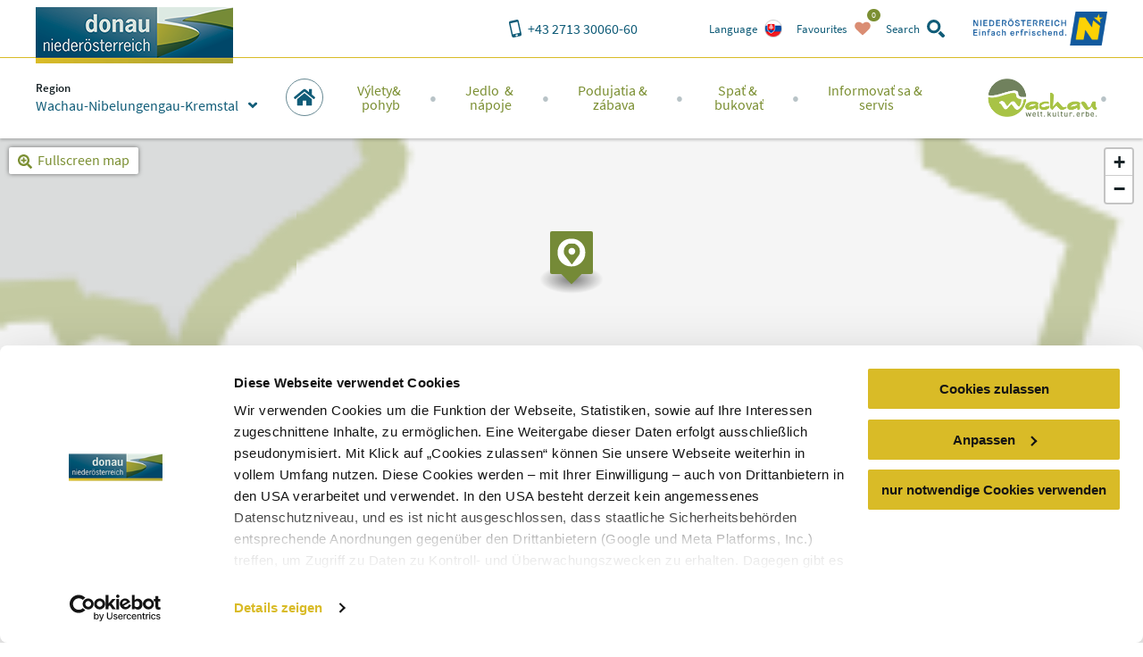

--- FILE ---
content_type: text/html; charset=utf-8
request_url: https://www.donau.com/sk/wachau-nibelungengau-kremstal/imx/gastronomia/schrey-julian/
body_size: 16586
content:
<!DOCTYPE html>
<html xmlns="http://www.w3.org/1999/xhtml" xml:lang="sk" lang="sk" class="no-js">
<head>

<meta charset="utf-8">
<!-- 
	This website is powered by TYPO3 - inspiring people to share!
	TYPO3 is a free open source Content Management Framework initially created by Kasper Skaarhoj and licensed under GNU/GPL.
	TYPO3 is copyright 1998-2026 of Kasper Skaarhoj. Extensions are copyright of their respective owners.
	Information and contribution at https://typo3.org/
-->


<link rel="shortcut icon" href="https://www.donau.com/static/img/favicon.ico" type="image/vnd.microsoft.icon">
<title>Schrey Julian - Wachau Nibelungengau Kremstal</title>
<meta http-equiv="x-ua-compatible" content="IE=edge,chrome=1" />
<meta name="generator" content="TYPO3 CMS" />
<meta name="viewport" content="width=device-width, user-scalable=no, initial-scale=1" />
<meta name="robots" content="index,follow" />
<meta property="og:title" content="Schrey Julian" />
<meta property="og:image" content="https://www.donau.com//fileadmin/imx/mautern-nutzungsrechte-vorhanden-cdaniela-matejschek-20_21/thumb.jpg" />
<meta name="googlebot" content="&lt; .robots" />









<link rel="alternate" href="/de/wachau-nibelungengau-kremstal/imx/gastronomie/schrey-julian/" hreflang="de" />
<link rel="alternate" href="/en/wachau-nibelungengau-kremstal/imx/restaurants/schrey-julian/" hreflang="en" />
<link rel="alternate" href="/sk/wachau-nibelungengau-kremstal/imx/gastronomia/schrey-julian/" hreflang="sk" />
<link rel="alternate" href="/cs/wachau-nibelungengau-kremstal/imx/gastronomie/schrey-julian/" hreflang="cs" />
<meta property="og:site_name" content="Wachau Nibelungengau Kremstal" />

<script id="Cookiebot" src="https://consent.cookiebot.eu/uc.js" data-cbid="810f9dc3-c008-4f8f-9c0b-ee129c8c77a7" data-blockingmode="none" type="text/javascript"></script>
<script type="text/javascript">
window.rootPageUid = 92;
window.matomoId = 89;
</script><!-- Google Tag Manager -->
<script type="text/plain" data-cookieconsent="statistics">
	(function(w,d,s,l,i){w[l]=w[l]||[];w[l].push({'gtm.start':
	new Date().getTime(),event:'gtm.js'});var f=d.getElementsByTagName(s)[0],
	j=d.createElement(s),dl=l!='dataLayer'?'&l='+l:'';j.async=true;j.src=
	'https://www.googletagmanager.com/gtm.js?id='+i+dl;f.parentNode.insertBefore(j,f);
	})(window,document,'script','dataLayer', 'GTM-PFSQ8JG');
</script>
<!-- End Google Tag Manager --><meta http-equiv="language" content="sk">
<meta class="foundation-mq" />

<script type="text/javascript">
	(function(){
		var t = document.documentElement;
		var a = [];
		var ua = navigator.userAgent;
		if (ua.indexOf('MSIE') > -1 || ua.indexOf('Trident') > -1) {
			a.push('is-ie');
		}
		if (/android/i.test(ua) || /iPhone/.test(ua)) {
			a.push('is-smartphone');
		}
		t.className = a.join(' ');
	})(document);
</script>
<link type="canonical" href="/sk/wachau-nibelungengau-kremstal/imx/0/schrey-julian/" />
    
    
    
    <link rel="preload" href="/static/fonts/parisineplus-regular-webfont.ttf" as="font" type="font/ttf" crossorigin>
    <link rel="preload" href="/static/fonts/parisineplus-bold-webfont.ttf" as="font" type="font/ttf" crossorigin>

    <link rel="preload" href="/static/fonts/SourceSansPro-Regular.ttf" as="font" type="font/ttf" crossorigin>
    <link rel="preload" href="/static/fonts/SourceSansPro-Italic.ttf" as="font" type="font/ttf" crossorigin>
    <link rel="preload" href="/static/fonts/SourceSansPro-SemiBold.ttf" as="font" type="font/ttf" crossorigin>
    <link rel="preload" href="/static/fonts/SourceSansPro-SemiBoldItalic.ttf" as="font" type="font/ttf" crossorigin>

    <link rel="stylesheet" href="/static/css/base.css?v=ae46c9ca4df9db91e04c82b6026c2954" />
    
<link rel="stylesheet" href="/static/css/theme-wnk.css?v=4e7da03f4cb70108c026ded42befdf2f"/>
</head>
<body data-rootline="[1,92,2997]" data-page-uid="1">

    




    <nav id="skipmenu" class="hide-for-print">
        <a href="#main-navigation" class="skippy">
            Jump to website navigation
        </a>
        <a href="#page-content" class="skippy">
            Jump to page content
        </a>
        <a href="#enable-header-search" class="skippy">
            
                Zur Suche
            
        </a>
        <a href="#page-footer" class="skippy">
            Jump to website footer
        </a>
    </nav>

    <div id="page" class="layout-default">

        

    <div class="full reveal" id="map-reveal" data-reveal="" data-v-offset="0">
        <div class="map-reveal">
            <div class="text-right map-reveal-toolbar">
                <button class="button small hollow alert" data-close="" aria-label="Close window" type="button">
                    Hide map
                    <svg xmlns="http://www.w3.org/2000/svg" xmlns:xlink="http://www.w3.org/1999/xlink" class="svg icon -small -is-right -close"><use xlink:href="#symbol-close" /></svg>
                </button>
            </div>
            <div id="map-reveal-target">

            </div>
        </div>
    </div>

    <div class="tiny reveal" id="share-reveal" data-reveal="">
        <h3 class="text-center margin-bottom -half">
            Recommend
        </h3>
        <p>
            <em>
                By clicking one of the following links a connection to an external service is going to be established.
            </em>
        </p>
        <nav>
            <a href="" class="share-facebook link-text-icon-side-by-side -hover -add-margin">
                <span class="_text">
                    Share on facebook
                </span>
                <span class="_icon -bg">
                    <svg xmlns="http://www.w3.org/2000/svg" xmlns:xlink="http://www.w3.org/1999/xlink" class="svg icon -facebook"><use xlink:href="#symbol-facebook" /></svg>
                </span>
            </a>
            <a href="" class="share-twitter link-text-icon-side-by-side -hover -add-margin">
                <span class="_text">
                    Share on twitter
                </span>
                <span class="_icon -bg">
                    <svg xmlns="http://www.w3.org/2000/svg" xmlns:xlink="http://www.w3.org/1999/xlink" class="svg icon -twitter"><use xlink:href="#symbol-twitter" /></svg>
                </span>
            </a>
            <a href="" class="share-pinterest link-text-icon-side-by-side -hover -add-margin">
                <span class="_text">
                    Share on pinterest
                </span>
                <span class="_icon -bg">
                    <svg xmlns="http://www.w3.org/2000/svg" xmlns:xlink="http://www.w3.org/1999/xlink" class="svg icon -pinterest"><use xlink:href="#symbol-pinterest" /></svg>
                </span>
            </a>
            <a href="" class="share-whatsapp link-text-icon-side-by-side -hover -add-margin">
                <span class="_text">
                    Share on WhatsApp
                </span>
                <span class="_icon -bg">
                    <svg xmlns="http://www.w3.org/2000/svg" xmlns:xlink="http://www.w3.org/1999/xlink" class="svg icon -whatsapp"><use xlink:href="#symbol-whatsapp" /></svg>
                </span>
            </a>
        </nav>
        <button class="close-button" data-close="" aria-label="Close window" type="button">
            <svg xmlns="http://www.w3.org/2000/svg" xmlns:xlink="http://www.w3.org/1999/xlink" class="svg icon -small -close"><use xlink:href="#symbol-close" /></svg>
        </button>
    </div>

    <div class="large reveal has-loading-animation -loading" id="contact-reveal" data-reveal="">
        <h3>
            Neue Anfrage
        </h3>
        
    <div class="loading-animation ">
        <div class="_loader-wrapper _section-color">
            <div class="_loader-svg animation-rotate">
                <figure class="svg-autoscale" style="width:100%;padding-bottom:100%"><svg xmlns="http://www.w3.org/2000/svg" xmlns:xlink="http://www.w3.org/1999/xlink" class="svg  -loading"><use xlink:href="#symbol-loading" /></svg></figure>
            </div>
            <em>
                Please wait
            </em>
        </div>
    </div>


        <div class="_markup-target" style="min-height: 100px">

        </div>
        <button class="close-button" data-close="" aria-label="Close window" type="button">
            <svg xmlns="http://www.w3.org/2000/svg" xmlns:xlink="http://www.w3.org/1999/xlink" class="svg icon -small -close"><use xlink:href="#symbol-close" /></svg>
        </button>
    </div>

    



        
            <div class="tiny reveal" id="language-switch-reveal" data-reveal="">
                <h3>
                    Language
                </h3>
                <p class="text-center">
                    <small>
                        Please select your language of choice
                    </small>
                </p>
                <nav class="language-switch">
                    
                        <a href="/de/wachau-nibelungengau-kremstal/imx/gastronomie/schrey-julian/" class="link-text-icon-side-by-side -hover -add-margin _link -de">
                            <span class="_text">
                                Deutsch
                            </span>
                            <span class="_icon -bg">
                                <img width="20px" height="20px" data-lazy="/static/img/lang_de.png" alt="de" />
                            </span>
                        </a>
                    
                        <a href="/en/wachau-nibelungengau-kremstal/imx/restaurants/schrey-julian/" class="link-text-icon-side-by-side -hover -add-margin _link -en">
                            <span class="_text">
                                Englisch
                            </span>
                            <span class="_icon -bg">
                                <img width="20px" height="20px" data-lazy="/static/img/lang_en.png" alt="en" />
                            </span>
                        </a>
                    
                        <a href="/sk/wachau-nibelungengau-kremstal/imx/gastronomia/schrey-julian/" class="link-text-icon-side-by-side -hover -add-margin _link -sk -active">
                            <span class="_text">
                                Slovakisch
                            </span>
                            <span class="_icon -bg">
                                <img width="20px" height="20px" data-lazy="/static/img/lang_sk.png" alt="sk" />
                            </span>
                        </a>
                    
                        <a href="/cs/wachau-nibelungengau-kremstal/imx/gastronomie/schrey-julian/" class="link-text-icon-side-by-side -hover -add-margin _link -cs">
                            <span class="_text">
                                Tschechisch
                            </span>
                            <span class="_icon -bg">
                                <img width="20px" height="20px" data-lazy="/static/img/lang_cs.png" alt="cs" />
                            </span>
                        </a>
                    
                        <a href="/hu/a-duna-also-ausztriaban/" class="link-text-icon-side-by-side -hover -add-margin _link -hu">
                            <span class="_text">
                                Ungarisch
                            </span>
                            <span class="_icon -bg">
                                <img width="20px" height="20px" data-lazy="/static/img/lang_hu.png" alt="hu" />
                            </span>
                        </a>
                    
                </nav>
                <button class="close-button" data-close="" aria-label="Close window" type="button">
                    <svg xmlns="http://www.w3.org/2000/svg" xmlns:xlink="http://www.w3.org/1999/xlink" class="svg icon -small -close"><use xlink:href="#symbol-close" /></svg>
                </button>
            </div>
        

        
            <div class="reveal" id="region-switch-reveal" data-reveal="">
                <h3>
                    Region
                </h3>
                <p class="text-center">
                    <small>
                        Choose region
                    </small>
                </p>
                
                    
                    
                    <a href="/sk/dunaj-dolne-rakusko/" class="link-text-icon-side-by-side  -hover -add-margin _link -region_dnt">
                        <span class="_text" style="">
                            Dunaj Dolné Rakúsko
                        </span>
                        <span class="_icon">
                            
                                    <svg xmlns="http://www.w3.org/2000/svg" xmlns:xlink="http://www.w3.org/1999/xlink" class="svg icon -small -arrow-right"><use xlink:href="#symbol-arrow-right" /></svg>
                                
                        </span>
                    </a>
                
                    
                    
                    <a href="/sk/wachau-nibelungengau-kremstal/" class="link-text-icon-side-by-side  -hover -add-margin _link -region_wnk -active">
                        <span class="_text" style="">
                            Wachau-Nibelungengau-Kremstal
                        </span>
                        <span class="_icon">
                            
                                    <svg xmlns="http://www.w3.org/2000/svg" xmlns:xlink="http://www.w3.org/1999/xlink" class="svg icon -check"><use xlink:href="#symbol-check" /></svg>
                                
                        </span>
                    </a>
                
                    
                    
                    <a href="/de/kamptal-wagram-tullner-donauraum/" class="link-text-icon-side-by-side  -hover -add-margin _link -region_kwt">
                        <span class="_text" style="">
                            Kamptal-Wagram-Tullner Donauraum
                        </span>
                        <span class="_icon">
                            
                                    <svg xmlns="http://www.w3.org/2000/svg" xmlns:xlink="http://www.w3.org/1999/xlink" class="svg icon -small -arrow-right"><use xlink:href="#symbol-arrow-right" /></svg>
                                
                        </span>
                    </a>
                
                    
                    
                    <a href="/de/wagram/" class="link-text-icon-side-by-side  -hover -add-margin _link -region_wag">
                        <span class="_text" style="padding-left: 2em;">
                            Wagram
                        </span>
                        <span class="_icon">
                            
                                    <svg xmlns="http://www.w3.org/2000/svg" xmlns:xlink="http://www.w3.org/1999/xlink" class="svg icon -small -arrow-right"><use xlink:href="#symbol-arrow-right" /></svg>
                                
                        </span>
                    </a>
                
                    
                    
                    <a href="/sk/roemerland-carnuntum-marchfeld/" class="link-text-icon-side-by-side  -hover -add-margin _link -region_rcm">
                        <span class="_text" style="">
                            Römerland Carnuntum-Marchfeld
                        </span>
                        <span class="_icon">
                            
                                    <svg xmlns="http://www.w3.org/2000/svg" xmlns:xlink="http://www.w3.org/1999/xlink" class="svg icon -small -arrow-right"><use xlink:href="#symbol-arrow-right" /></svg>
                                
                        </span>
                    </a>
                
                <button class="close-button" data-close="" aria-label="{f:translate(key: 'reveal.close', extensionName: 'Donau'})" type="button">
                    <span style="display:none">close button</span>
                    <svg xmlns="http://www.w3.org/2000/svg" xmlns:xlink="http://www.w3.org/1999/xlink" class="svg icon -small -close"><use xlink:href="#symbol-close" /></svg>
                </button>
            </div>
        

        <div class="off-canvas-wrapper">
            <div class="off-canvas-wrapper-inner" data-off-canvas-wrapper="true">
                <div class="off-canvas position-right" id="main-off-canvas-menu" data-off-canvas="true" data-transition="push">
                    <div class="_buttons">
                        <a href="tel:+4327133006060" class="_call-us" title="Click here to call us!">
                            <svg xmlns="http://www.w3.org/2000/svg" xmlns:xlink="http://www.w3.org/1999/xlink" class="svg icon -phone"><use xlink:href="#symbol-phone" /></svg>
                            <span class="_text">
                                Call us
                            </span>
                        </a>
                        
                            <a
                                class="_language-switch"
                                href=""
                                title="Click here to change the language"
                                onclick="return false"
                                data-open="language-switch-reveal"
                            >
                                <img width="20px" height="20px" data-lazy="/static/img/lang_sk.png?v=cd957ffb7c7c52742026de98556720f3" alt="Slovakisch" />
                                <span class="_text">
                                    Language
                                </span>
                            </a>
                        
                        <a class="_favourites small-favourites" title="Click here to view your favorites" href="/sk/donau-niederoesterreich/favoriten/">
                            <svg xmlns="http://www.w3.org/2000/svg" xmlns:xlink="http://www.w3.org/1999/xlink" class="svg icon -heart"><use xlink:href="#symbol-heart" /></svg>
                            <span class="_text">
                                Favourites
                            </span>
                            <span class="_count-wrapper">
                                <span class="_count">0</span>
                            </span>
                        </a>
                        <a class="_close" title="Click here to close the menu" data-close="">
                            <svg xmlns="http://www.w3.org/2000/svg" xmlns:xlink="http://www.w3.org/1999/xlink" class="svg icon -close"><use xlink:href="#symbol-close" /></svg>
                            <span class="_text">
                                Close
                            </span>
                        </a>
                    </div>
                    
    <form action="/sk/wachau-nibelungengau-kremstal/suchergebnisse/" method="post" class="small-search">
    	<div class="_input">
    		<label for="search-searchfield-search696fb94f9a07f">
    			<span class="hidden">Search</span>
    			<input
    				type="search"
    				id="search-searchfield-search696fb94f9a07f"
    				class="suggestions"
                    name="tx_donau_search[search][w]"
    				placeholder=" "
                    data-website-search-suggestions=""
                    data-lookup="/sk/wachau-nibelungengau-kremstal/suchergebnisse/typeahead"
                    data-autofocus="true"
    			/>
    		</label>
    	</div>
    	<div class="_button">
    		<button
    			type="submit"
    			class="button"
    			title="search"
    		>
    			<svg xmlns="http://www.w3.org/2000/svg" xmlns:xlink="http://www.w3.org/1999/xlink" class="svg icon -search"><use xlink:href="#symbol-search" /></svg>
    		</button>
    		<button
    			type="button"
    			class="button alert show-on-large"
    			data-toggle="header-search"
    			title="Click here to close the search form"
    		>
    			<span style="display:none">close</span>
    			<svg xmlns="http://www.w3.org/2000/svg" xmlns:xlink="http://www.w3.org/1999/xlink" class="svg icon -close"><use xlink:href="#symbol-close" /></svg>
    		</button>
    	</div>
    </form>


                    <nav class="main-menu">
                        
    
    <ul>
        
            
    <li class="_item -first-level wachau-logo">
        <img src="/static/img/wachau.png?v=035175734d9629feceb68659a3d742d9" alt="Weltkulturerbe Wachau" />
    </li>
    <li class="_item -first-level main home">
        <a href="/sk/wachau-nibelungengau-kremstal/" class="_link -first-level" data-uid="92">
            <span class="circle-icon -c-main show-for-large">
                <svg xmlns="http://www.w3.org/2000/svg" xmlns:xlink="http://www.w3.org/1999/xlink" class="svg icon -home"><use xlink:href="#symbol-home" /></svg>
            </span>
            <span class="_text hide-for-large">
                Home
            </span>
            <span class="_icon hide-for-large">
                <svg xmlns="http://www.w3.org/2000/svg" xmlns:xlink="http://www.w3.org/1999/xlink" class="svg icon -home"><use xlink:href="#symbol-home" /></svg>
            </span>
        </a>
    </li>


            
    
    <li class="_item -first-level main map" style="display:none;">
        
            <span class="circle-icon -c-main icon-map show-for-large">
                <svg xmlns="http://www.w3.org/2000/svg" xmlns:xlink="http://www.w3.org/1999/xlink" class="svg icon -map"><use xlink:href="#symbol-map" /></svg>
            </span>
            <span class="_text hide-for-large">
                Home
            </span>
            <span class="_icon hide-for-large">
                <svg xmlns="http://www.w3.org/2000/svg" xmlns:xlink="http://www.w3.org/1999/xlink" class="svg icon -map"><use xlink:href="#symbol-map" /></svg>
            </span>
        
    </li>


        
        
            <li class="_item -first-level section-excursion">
                <a href="/sk/wachau-nibelungengau-kremstal/vylety-pohyb/" class="_link -first-level" data-uid="">
                    <span class="_text">Výlety&amp;<br class="show-for-large" /> pohyb</span>
                    <span class="_icon hide-for-large">
                        <svg xmlns="http://www.w3.org/2000/svg" xmlns:xlink="http://www.w3.org/1999/xlink" class="svg icon -arrow-right"><use xlink:href="#symbol-arrow-right" /></svg>
                    </span>
                </a>
                
                    <div class="_submenu">
                        <button class="hide-for-large _backlink">
                            <span class="_text">
                                Výlety&amp; pohyb
                            </span>
                            <span class="_icon">
                                <svg xmlns="http://www.w3.org/2000/svg" xmlns:xlink="http://www.w3.org/1999/xlink" class="svg icon -arrow-left"><use xlink:href="#symbol-arrow-left" /></svg>
                            </span>
                        </button>
                        <div class="_intro">
                            <span class="_accolade show-for-large">
                                <figure class="svg-autoscale" style="width:100%;padding-bottom:43.809523809524%"><svg xmlns="http://www.w3.org/2000/svg" xmlns:xlink="http://www.w3.org/1999/xlink" class="svg  -accolade"><use xlink:href="#symbol-accolade" /></svg></figure>
                            </span>
                            <div class="container">
                                <button class="show-for-large _close-submenu" title="Close">
                                    <svg xmlns="http://www.w3.org/2000/svg" xmlns:xlink="http://www.w3.org/1999/xlink" class="svg icon -close"><use xlink:href="#symbol-close" /></svg>
                                </button>
                                <p></p>
                            </div>
                        </div>
                        <div class="grid-container">
                            <div class="grid-x grid-margin-x">
                                
                                    <div class="cell auto">
                                        <a href="" class="_link -second-level -active" data-uid="236">
                                            <span class="_text">
                                                výlety
                                            </span>
                                            <span class="_icon hide-for-large">
                                                <svg xmlns="http://www.w3.org/2000/svg" xmlns:xlink="http://www.w3.org/1999/xlink" class="svg icon -arrow-down"><use xlink:href="#symbol-arrow-down" /></svg>
                                            </span>
                                        </a>
                                        
                                            <ul class="_third-level -active">
                                                
                                                    <li class="_item -third-level">
                                                        <a href="/sk/wachau-nibelungengau-kremstal/vylety-pohyb/vylety/top-ciele-vyletov/" class="_link -third-level" data-uid="243">
                                                            <svg xmlns="http://www.w3.org/2000/svg" xmlns:xlink="http://www.w3.org/1999/xlink" class="svg icon -is-left -small show-for-large -arrow-right"><use xlink:href="#symbol-arrow-right" /></svg>
                                                            Top-ciele výletov
                                                        </a>
                                                    </li>
                                                
                                                    <li class="_item -third-level">
                                                        <a href="/sk/wachau-nibelungengau-kremstal/vylety-pohyb/vylety/plavby-lodou-kompy/" class="_link -third-level" data-uid="242">
                                                            <svg xmlns="http://www.w3.org/2000/svg" xmlns:xlink="http://www.w3.org/1999/xlink" class="svg icon -is-left -small show-for-large -arrow-right"><use xlink:href="#symbol-arrow-right" /></svg>
                                                            Plavby loďou &amp; kompy
                                                        </a>
                                                    </li>
                                                
                                                    <li class="_item -third-level">
                                                        <a href="/sk/wachau-nibelungengau-kremstal/vylety-pohyb/vylety/klastory-kostoly/" class="_link -third-level" data-uid="1051">
                                                            <svg xmlns="http://www.w3.org/2000/svg" xmlns:xlink="http://www.w3.org/1999/xlink" class="svg icon -is-left -small show-for-large -arrow-right"><use xlink:href="#symbol-arrow-right" /></svg>
                                                            Kláštory &amp; kostoly
                                                        </a>
                                                    </li>
                                                
                                                    <li class="_item -third-level">
                                                        <a href="/sk/wachau-nibelungengau-kremstal/vylety-pohyb/vylety/hrady-zamky/" class="_link -third-level" data-uid="241">
                                                            <svg xmlns="http://www.w3.org/2000/svg" xmlns:xlink="http://www.w3.org/1999/xlink" class="svg icon -is-left -small show-for-large -arrow-right"><use xlink:href="#symbol-arrow-right" /></svg>
                                                            Hrady &amp; zámky
                                                        </a>
                                                    </li>
                                                
                                                    <li class="_item -third-level">
                                                        <a href="/sk/wachau-nibelungengau-kremstal/vylety-pohyb/vylety/muzea-vystavy/" class="_link -third-level" data-uid="240">
                                                            <svg xmlns="http://www.w3.org/2000/svg" xmlns:xlink="http://www.w3.org/1999/xlink" class="svg icon -is-left -small show-for-large -arrow-right"><use xlink:href="#symbol-arrow-right" /></svg>
                                                            Múzeá &amp; výstavy
                                                        </a>
                                                    </li>
                                                
                                                    <li class="_item -third-level">
                                                        <a href="/sk/wachau-nibelungengau-kremstal/vylety-pohyb/vylety/priroda-a-zazitok-zo-zahrady/" class="_link -third-level" data-uid="238">
                                                            <svg xmlns="http://www.w3.org/2000/svg" xmlns:xlink="http://www.w3.org/1999/xlink" class="svg icon -is-left -small show-for-large -arrow-right"><use xlink:href="#symbol-arrow-right" /></svg>
                                                            Príroda- a zážitok zo záhrady
                                                        </a>
                                                    </li>
                                                
                                            </ul>
                                        
                                    </div>
                                
                                    <div class="cell auto">
                                        <a href="" class="_link -second-level -active" data-uid="246">
                                            <span class="_text">
                                                Pohyb
                                            </span>
                                            <span class="_icon hide-for-large">
                                                <svg xmlns="http://www.w3.org/2000/svg" xmlns:xlink="http://www.w3.org/1999/xlink" class="svg icon -arrow-down"><use xlink:href="#symbol-arrow-down" /></svg>
                                            </span>
                                        </a>
                                        
                                            <ul class="_third-level -active">
                                                
                                                    <li class="_item -third-level">
                                                        <a href="/sk/wachau-nibelungengau-kremstal/vylety-pohyb/pohyb/dunajska-cyklisticka-trasa/" class="_link -third-level" data-uid="1289">
                                                            <svg xmlns="http://www.w3.org/2000/svg" xmlns:xlink="http://www.w3.org/1999/xlink" class="svg icon -is-left -small show-for-large -arrow-right"><use xlink:href="#symbol-arrow-right" /></svg>
                                                            Dunajská cyklistická trasa
                                                        </a>
                                                    </li>
                                                
                                                    <li class="_item -third-level">
                                                        <a href="/sk/wachau-nibelungengau-kremstal/vylety-pohyb/pohyb/svetove-kulturne-dedicstvo-wachau/" class="_link -third-level" data-uid="253">
                                                            <svg xmlns="http://www.w3.org/2000/svg" xmlns:xlink="http://www.w3.org/1999/xlink" class="svg icon -is-left -small show-for-large -arrow-right"><use xlink:href="#symbol-arrow-right" /></svg>
                                                            Svetové kultúrne dedičstvo Wachau
                                                        </a>
                                                    </li>
                                                
                                            </ul>
                                        
                                    </div>
                                
                                <div class="cell auto">
                                    
                                </div>
                            </div>
                        </div>
                    </div>
                
            </li>
        
            <li class="_item -first-level section-gastronomy">
                <a href="/sk/wachau-nibelungengau-kremstal/jedlo-napoje/" class="_link -first-level" data-uid="">
                    <span class="_text">Jedlo  &amp;<br class="show-for-large" /> nápoje</span>
                    <span class="_icon hide-for-large">
                        <svg xmlns="http://www.w3.org/2000/svg" xmlns:xlink="http://www.w3.org/1999/xlink" class="svg icon -arrow-right"><use xlink:href="#symbol-arrow-right" /></svg>
                    </span>
                </a>
                
                    <div class="_submenu">
                        <button class="hide-for-large _backlink">
                            <span class="_text">
                                Jedlo  &amp; nápoje
                            </span>
                            <span class="_icon">
                                <svg xmlns="http://www.w3.org/2000/svg" xmlns:xlink="http://www.w3.org/1999/xlink" class="svg icon -arrow-left"><use xlink:href="#symbol-arrow-left" /></svg>
                            </span>
                        </button>
                        <div class="_intro">
                            <span class="_accolade show-for-large">
                                <figure class="svg-autoscale" style="width:100%;padding-bottom:43.809523809524%"><svg xmlns="http://www.w3.org/2000/svg" xmlns:xlink="http://www.w3.org/1999/xlink" class="svg  -accolade"><use xlink:href="#symbol-accolade" /></svg></figure>
                            </span>
                            <div class="container">
                                <button class="show-for-large _close-submenu" title="Close">
                                    <svg xmlns="http://www.w3.org/2000/svg" xmlns:xlink="http://www.w3.org/1999/xlink" class="svg icon -close"><use xlink:href="#symbol-close" /></svg>
                                </button>
                                <p></p>
                            </div>
                        </div>
                        <div class="grid-container">
                            <div class="grid-x grid-margin-x">
                                
                                    <div class="cell auto">
                                        <a href="" class="_link -second-level -active" data-uid="263">
                                            <span class="_text">
                                                Bohato prestreté stoly
                                            </span>
                                            <span class="_icon hide-for-large">
                                                <svg xmlns="http://www.w3.org/2000/svg" xmlns:xlink="http://www.w3.org/1999/xlink" class="svg icon -arrow-down"><use xlink:href="#symbol-arrow-down" /></svg>
                                            </span>
                                        </a>
                                        
                                            <ul class="_third-level -active">
                                                
                                                    <li class="_item -third-level">
                                                        <a href="/sk/wachau-nibelungengau-kremstal/jedlo-napoje/bohato-prestrete-stoly/best-of-wachau-gastronomia/" class="_link -third-level" data-uid="2058">
                                                            <svg xmlns="http://www.w3.org/2000/svg" xmlns:xlink="http://www.w3.org/1999/xlink" class="svg icon -is-left -small show-for-large -arrow-right"><use xlink:href="#symbol-arrow-right" /></svg>
                                                            Best of Wachau- gastronómia
                                                        </a>
                                                    </li>
                                                
                                                    <li class="_item -third-level">
                                                        <a href="/sk/wachau-nibelungengau-kremstal/jedlo-napoje/bohato-prestrete-stoly/marhule-spargla-a-ine/" class="_link -third-level" data-uid="265">
                                                            <svg xmlns="http://www.w3.org/2000/svg" xmlns:xlink="http://www.w3.org/1999/xlink" class="svg icon -is-left -small show-for-large -arrow-right"><use xlink:href="#symbol-arrow-right" /></svg>
                                                            Marhule, špargľa a iné
                                                        </a>
                                                    </li>
                                                
                                                    <li class="_item -third-level">
                                                        <a href="/sk/wachau-nibelungengau-kremstal/jedlo-napoje/bohato-prestrete-stoly/najst-restauracie/" class="_link -third-level" data-uid="1259">
                                                            <svg xmlns="http://www.w3.org/2000/svg" xmlns:xlink="http://www.w3.org/1999/xlink" class="svg icon -is-left -small show-for-large -arrow-right"><use xlink:href="#symbol-arrow-right" /></svg>
                                                            Nájsť reštaurácie
                                                        </a>
                                                    </li>
                                                
                                            </ul>
                                        
                                    </div>
                                
                                    <div class="cell auto">
                                        <a href="/sk/wachau-nibelungengau-kremstal/jedlo-napoje/vychutnat-si-vino-zazit/vinarske-oblasti-vinne-cesty/" class="_link -second-level -active" data-uid="258">
                                            <span class="_text">
                                                Vychutnať si víno &amp; zažiť
                                            </span>
                                            <span class="_icon hide-for-large">
                                                <svg xmlns="http://www.w3.org/2000/svg" xmlns:xlink="http://www.w3.org/1999/xlink" class="svg icon -arrow-down"><use xlink:href="#symbol-arrow-down" /></svg>
                                            </span>
                                        </a>
                                        
                                            <ul class="_third-level -active">
                                                
                                                    <li class="_item -third-level">
                                                        <a href="/sk/wachau-nibelungengau-kremstal/jedlo-napoje/vychutnat-si-vino-zazit/tohtorocne-krcmicky-heurige-najst-vinara/" class="_link -third-level" data-uid="1278">
                                                            <svg xmlns="http://www.w3.org/2000/svg" xmlns:xlink="http://www.w3.org/1999/xlink" class="svg icon -is-left -small show-for-large -arrow-right"><use xlink:href="#symbol-arrow-right" /></svg>
                                                            Tohtoročné krčmičky - Heurige &amp; nájsť vinára
                                                        </a>
                                                    </li>
                                                
                                                    <li class="_item -third-level">
                                                        <a href="/sk/wachau-nibelungengau-kremstal/jedlo-napoje/vychutnat-si-vino-zazit/vinarske-oblasti-vinne-cesty/" class="_link -third-level" data-uid="262">
                                                            <svg xmlns="http://www.w3.org/2000/svg" xmlns:xlink="http://www.w3.org/1999/xlink" class="svg icon -is-left -small show-for-large -arrow-right"><use xlink:href="#symbol-arrow-right" /></svg>
                                                            Vinárske oblasti &amp; vínne cesty
                                                        </a>
                                                    </li>
                                                
                                                    <li class="_item -third-level">
                                                        <a href="/sk/wachau-nibelungengau-kremstal/jedlo-napoje/vychutnat-si-vino-zazit/online-kalendar-tohtorocnych-krcmiciek-otvaracie-hodiny-a-dni/" class="_link -third-level" data-uid="261">
                                                            <svg xmlns="http://www.w3.org/2000/svg" xmlns:xlink="http://www.w3.org/1999/xlink" class="svg icon -is-left -small show-for-large -arrow-right"><use xlink:href="#symbol-arrow-right" /></svg>
                                                            Online-kalendár tohtoročných krčmičiek - otváracie hodiny a dni
                                                        </a>
                                                    </li>
                                                
                                                    <li class="_item -third-level">
                                                        <a href="/sk/wachau-nibelungengau-kremstal/jedlo-napoje/vychutnat-si-vino-zazit/vinoteky/" class="_link -third-level" data-uid="260">
                                                            <svg xmlns="http://www.w3.org/2000/svg" xmlns:xlink="http://www.w3.org/1999/xlink" class="svg icon -is-left -small show-for-large -arrow-right"><use xlink:href="#symbol-arrow-right" /></svg>
                                                            Vinotéky
                                                        </a>
                                                    </li>
                                                
                                            </ul>
                                        
                                    </div>
                                
                                <div class="cell auto">
                                    
                                </div>
                            </div>
                        </div>
                    </div>
                
            </li>
        
            <li class="_item -first-level section-events">
                <a href="/sk/wachau-nibelungengau-kremstal/podujatia-zabava/" class="_link -first-level" data-uid="">
                    <span class="_text">Podujatia &amp;<br class="show-for-large" /> zábava</span>
                    <span class="_icon hide-for-large">
                        <svg xmlns="http://www.w3.org/2000/svg" xmlns:xlink="http://www.w3.org/1999/xlink" class="svg icon -arrow-right"><use xlink:href="#symbol-arrow-right" /></svg>
                    </span>
                </a>
                
                    <div class="_submenu">
                        <button class="hide-for-large _backlink">
                            <span class="_text">
                                Podujatia &amp; zábava
                            </span>
                            <span class="_icon">
                                <svg xmlns="http://www.w3.org/2000/svg" xmlns:xlink="http://www.w3.org/1999/xlink" class="svg icon -arrow-left"><use xlink:href="#symbol-arrow-left" /></svg>
                            </span>
                        </button>
                        <div class="_intro">
                            <span class="_accolade show-for-large">
                                <figure class="svg-autoscale" style="width:100%;padding-bottom:43.809523809524%"><svg xmlns="http://www.w3.org/2000/svg" xmlns:xlink="http://www.w3.org/1999/xlink" class="svg  -accolade"><use xlink:href="#symbol-accolade" /></svg></figure>
                            </span>
                            <div class="container">
                                <button class="show-for-large _close-submenu" title="Close">
                                    <svg xmlns="http://www.w3.org/2000/svg" xmlns:xlink="http://www.w3.org/1999/xlink" class="svg icon -close"><use xlink:href="#symbol-close" /></svg>
                                </button>
                                <p></p>
                            </div>
                        </div>
                        <div class="grid-container">
                            <div class="grid-x grid-margin-x">
                                
                                    <div class="cell auto">
                                        <a href="" class="_link -second-level -active" data-uid="271">
                                            <span class="_text">
                                                Podujatia &amp; zábava
                                            </span>
                                            <span class="_icon hide-for-large">
                                                <svg xmlns="http://www.w3.org/2000/svg" xmlns:xlink="http://www.w3.org/1999/xlink" class="svg icon -arrow-down"><use xlink:href="#symbol-arrow-down" /></svg>
                                            </span>
                                        </a>
                                        
                                            <ul class="_third-level -active">
                                                
                                                    <li class="_item -third-level">
                                                        <a href="/sk/wachau-nibelungengau-kremstal/podujatia-zabava/podujatia-highlights/" class="_link -third-level" data-uid="275">
                                                            <svg xmlns="http://www.w3.org/2000/svg" xmlns:xlink="http://www.w3.org/1999/xlink" class="svg icon -is-left -small show-for-large -arrow-right"><use xlink:href="#symbol-arrow-right" /></svg>
                                                            Podujatia highlights
                                                        </a>
                                                    </li>
                                                
                                                    <li class="_item -third-level">
                                                        <a href="/sk/wachau-nibelungengau-kremstal/podujatia-zabava/podujatia/" class="_link -third-level" data-uid="274">
                                                            <svg xmlns="http://www.w3.org/2000/svg" xmlns:xlink="http://www.w3.org/1999/xlink" class="svg icon -is-left -small show-for-large -arrow-right"><use xlink:href="#symbol-arrow-right" /></svg>
                                                            Podujatia
                                                        </a>
                                                    </li>
                                                
                                            </ul>
                                        
                                    </div>
                                
                                <div class="cell auto">
                                    
                                </div>
                            </div>
                        </div>
                    </div>
                
            </li>
        
            <li class="_item -first-level section-booking">
                <a href="/sk/wachau-nibelungengau-kremstal/spat-bukovat/ponuky/hladat-izby-bukovat/" class="_link -first-level" data-uid="">
                    <span class="_text">Spať &amp;<br class="show-for-large" /> bukovať</span>
                    <span class="_icon hide-for-large">
                        <svg xmlns="http://www.w3.org/2000/svg" xmlns:xlink="http://www.w3.org/1999/xlink" class="svg icon -arrow-right"><use xlink:href="#symbol-arrow-right" /></svg>
                    </span>
                </a>
                
                    <div class="_submenu">
                        <button class="hide-for-large _backlink">
                            <span class="_text">
                                Spať &amp; bukovať
                            </span>
                            <span class="_icon">
                                <svg xmlns="http://www.w3.org/2000/svg" xmlns:xlink="http://www.w3.org/1999/xlink" class="svg icon -arrow-left"><use xlink:href="#symbol-arrow-left" /></svg>
                            </span>
                        </button>
                        <div class="_intro">
                            <span class="_accolade show-for-large">
                                <figure class="svg-autoscale" style="width:100%;padding-bottom:43.809523809524%"><svg xmlns="http://www.w3.org/2000/svg" xmlns:xlink="http://www.w3.org/1999/xlink" class="svg  -accolade"><use xlink:href="#symbol-accolade" /></svg></figure>
                            </span>
                            <div class="container">
                                <button class="show-for-large _close-submenu" title="Close">
                                    <svg xmlns="http://www.w3.org/2000/svg" xmlns:xlink="http://www.w3.org/1999/xlink" class="svg icon -close"><use xlink:href="#symbol-close" /></svg>
                                </button>
                                <p>Wohnen im zertifizierten Sternebetrieb, im Best of Wachau-Betrieb oder am Winzerhof? Hier finden Sie die besten Unterkünfte für einen inspirierenden Aufenthalt an der niederösterreichischen Donau. </p>
                            </div>
                        </div>
                        <div class="grid-container">
                            <div class="grid-x grid-margin-x">
                                
                                    <div class="cell auto">
                                        <a href="" class="_link -second-level -active" data-uid="284">
                                            <span class="_text">
                                                Podniky na prenocovanie
                                            </span>
                                            <span class="_icon hide-for-large">
                                                <svg xmlns="http://www.w3.org/2000/svg" xmlns:xlink="http://www.w3.org/1999/xlink" class="svg icon -arrow-down"><use xlink:href="#symbol-arrow-down" /></svg>
                                            </span>
                                        </a>
                                        
                                            <ul class="_third-level -active">
                                                
                                                    <li class="_item -third-level">
                                                        <a href="/sk/wachau-nibelungengau-kremstal/spat-bukovat/podniky-na-prenocovanie/vsetky-podniky-na-prenocovanie/" class="_link -third-level" data-uid="285">
                                                            <svg xmlns="http://www.w3.org/2000/svg" xmlns:xlink="http://www.w3.org/1999/xlink" class="svg icon -is-left -small show-for-large -arrow-right"><use xlink:href="#symbol-arrow-right" /></svg>
                                                            Všetky podniky na prenocovanie
                                                        </a>
                                                    </li>
                                                
                                                    <li class="_item -third-level">
                                                        <a href="/sk/wachau-nibelungengau-kremstal/spat-bukovat/podniky-na-prenocovanie/podniky-pod-hlavickou-best-of-wachau/" class="_link -third-level" data-uid="290">
                                                            <svg xmlns="http://www.w3.org/2000/svg" xmlns:xlink="http://www.w3.org/1999/xlink" class="svg icon -is-left -small show-for-large -arrow-right"><use xlink:href="#symbol-arrow-right" /></svg>
                                                            Podniky pod hlavičkou Best-of-Wachau
                                                        </a>
                                                    </li>
                                                
                                                    <li class="_item -third-level">
                                                        <a href="/sk/wachau-nibelungengau-kremstal/spat-bukovat/podniky-na-prenocovanie/postel-bicykel/" class="_link -third-level" data-uid="289">
                                                            <svg xmlns="http://www.w3.org/2000/svg" xmlns:xlink="http://www.w3.org/1999/xlink" class="svg icon -is-left -small show-for-large -arrow-right"><use xlink:href="#symbol-arrow-right" /></svg>
                                                            Posteľ + bicykel
                                                        </a>
                                                    </li>
                                                
                                                    <li class="_item -third-level">
                                                        <a href="/sk/wachau-nibelungengau-kremstal/spat-bukovat/podniky-na-prenocovanie/certifikovane-podniky-s-vinom-vinari/-sedliacke-usadlosti-dvory-privatne-izby/" class="_link -third-level" data-uid="288">
                                                            <svg xmlns="http://www.w3.org/2000/svg" xmlns:xlink="http://www.w3.org/1999/xlink" class="svg icon -is-left -small show-for-large -arrow-right"><use xlink:href="#symbol-arrow-right" /></svg>
                                                            Certifikované podniky s vínom, vinári/ sedliacke usadlosti, dvory &amp; privátne izby
                                                        </a>
                                                    </li>
                                                
                                                    <li class="_item -third-level">
                                                        <a href="/sk/wachau-nibelungengau-kremstal/spat-bukovat/podniky-na-prenocovanie/hotely-na-seminare/" class="_link -third-level" data-uid="287">
                                                            <svg xmlns="http://www.w3.org/2000/svg" xmlns:xlink="http://www.w3.org/1999/xlink" class="svg icon -is-left -small show-for-large -arrow-right"><use xlink:href="#symbol-arrow-right" /></svg>
                                                            Hotely na semináre
                                                        </a>
                                                    </li>
                                                
                                                    <li class="_item -third-level">
                                                        <a href="/sk/wachau-nibelungengau-kremstal/spat-bukovat/podniky-na-prenocovanie/kemping/odstavna-plocha/" class="_link -third-level" data-uid="2382">
                                                            <svg xmlns="http://www.w3.org/2000/svg" xmlns:xlink="http://www.w3.org/1999/xlink" class="svg icon -is-left -small show-for-large -arrow-right"><use xlink:href="#symbol-arrow-right" /></svg>
                                                            Kemping/odstavná plocha
                                                        </a>
                                                    </li>
                                                
                                            </ul>
                                        
                                    </div>
                                
                                    <div class="cell auto">
                                        <a href="/sk/wachau-nibelungengau-kremstal/spat-bukovat/ponuky/dovolenkove-pausaly/" class="_link -second-level -active" data-uid="278">
                                            <span class="_text">
                                                Ponuky
                                            </span>
                                            <span class="_icon hide-for-large">
                                                <svg xmlns="http://www.w3.org/2000/svg" xmlns:xlink="http://www.w3.org/1999/xlink" class="svg icon -arrow-down"><use xlink:href="#symbol-arrow-down" /></svg>
                                            </span>
                                        </a>
                                        
                                            <ul class="_third-level -active">
                                                
                                                    <li class="_item -third-level">
                                                        <a href="/en/wachau-nibelungengau-kremstal/sleeping-reservations/packages/room-search/?lang=en" class="_link -third-level" data-uid="283">
                                                            <svg xmlns="http://www.w3.org/2000/svg" xmlns:xlink="http://www.w3.org/1999/xlink" class="svg icon -is-left -small show-for-large -arrow-right"><use xlink:href="#symbol-arrow-right" /></svg>
                                                            Hľadať izby &amp; bukovať
                                                        </a>
                                                    </li>
                                                
                                                    <li class="_item -third-level">
                                                        <a href="/sk/wachau-nibelungengau-kremstal/spat-bukovat/ponuky/dovolenkove-pausaly/" class="_link -third-level" data-uid="282">
                                                            <svg xmlns="http://www.w3.org/2000/svg" xmlns:xlink="http://www.w3.org/1999/xlink" class="svg icon -is-left -small show-for-large -arrow-right"><use xlink:href="#symbol-arrow-right" /></svg>
                                                            Dovolenkové paušály
                                                        </a>
                                                    </li>
                                                
                                            </ul>
                                        
                                    </div>
                                
                                <div class="cell auto">
                                    
                                </div>
                            </div>
                        </div>
                    </div>
                
            </li>
        
            <li class="_item -first-level schema-main">
                <a href="/sk/wachau-nibelungengau-kremstal/informovat-sa-servis/prijazd-prichod-k-nam/" class="_link -first-level" data-uid="">
                    <span class="_text">Informovať sa &amp;<br class="show-for-large" /> servis</span>
                    <span class="_icon hide-for-large">
                        <svg xmlns="http://www.w3.org/2000/svg" xmlns:xlink="http://www.w3.org/1999/xlink" class="svg icon -arrow-right"><use xlink:href="#symbol-arrow-right" /></svg>
                    </span>
                </a>
                
                    <div class="_submenu">
                        <button class="hide-for-large _backlink">
                            <span class="_text">
                                Informovať sa &amp; servis
                            </span>
                            <span class="_icon">
                                <svg xmlns="http://www.w3.org/2000/svg" xmlns:xlink="http://www.w3.org/1999/xlink" class="svg icon -arrow-left"><use xlink:href="#symbol-arrow-left" /></svg>
                            </span>
                        </button>
                        <div class="_intro">
                            <span class="_accolade show-for-large">
                                <figure class="svg-autoscale" style="width:100%;padding-bottom:43.809523809524%"><svg xmlns="http://www.w3.org/2000/svg" xmlns:xlink="http://www.w3.org/1999/xlink" class="svg  -accolade"><use xlink:href="#symbol-accolade" /></svg></figure>
                            </span>
                            <div class="container">
                                <button class="show-for-large _close-submenu" title="Close">
                                    <svg xmlns="http://www.w3.org/2000/svg" xmlns:xlink="http://www.w3.org/1999/xlink" class="svg icon -close"><use xlink:href="#symbol-close" /></svg>
                                </button>
                                <p>Mit dem eigenen Auto unterwegs oder lieber mit öffentlichen Verkehrsmitteln? Wir haben die besten Tipps für eine unkomplizierte Anreise und den Transport innerhalb der niederösterreichischen Donauregion. Bei offenen Fragen steht Ihnen unser Team gerne zur Verfügung!</p>
                            </div>
                        </div>
                        <div class="grid-container">
                            <div class="grid-x grid-margin-x">
                                
                                    <div class="cell auto">
                                        <a href="" class="_link -second-level -active" data-uid="1761">
                                            <span class="_text">
                                                Informovať sa &amp; servis
                                            </span>
                                            <span class="_icon hide-for-large">
                                                <svg xmlns="http://www.w3.org/2000/svg" xmlns:xlink="http://www.w3.org/1999/xlink" class="svg icon -arrow-down"><use xlink:href="#symbol-arrow-down" /></svg>
                                            </span>
                                        </a>
                                        
                                            <ul class="_third-level -active">
                                                
                                                    <li class="_item -third-level">
                                                        <a href="/sk/wachau-nibelungengau-kremstal/informovat-sa-servis/prijazd-prichod-k-nam/" class="_link -third-level" data-uid="1762">
                                                            <svg xmlns="http://www.w3.org/2000/svg" xmlns:xlink="http://www.w3.org/1999/xlink" class="svg icon -is-left -small show-for-large -arrow-right"><use xlink:href="#symbol-arrow-right" /></svg>
                                                            Príjazd - príchod k nám
                                                        </a>
                                                    </li>
                                                
                                                    <li class="_item -third-level">
                                                        <a href="/sk/wachau-nibelungengau-kremstal/informovat-sa-servis/objednanie-si-prospektov-stiahnut-si-ich/" class="_link -third-level" data-uid="1773">
                                                            <svg xmlns="http://www.w3.org/2000/svg" xmlns:xlink="http://www.w3.org/1999/xlink" class="svg icon -is-left -small show-for-large -arrow-right"><use xlink:href="#symbol-arrow-right" /></svg>
                                                            Objednanie  si prospektov &amp; stiahnuť si ich
                                                        </a>
                                                    </li>
                                                
                                                    <li class="_item -third-level">
                                                        <a href="/sk/wachau-nibelungengau-kremstal/informovat-sa-servis/poradenstvo-pri-vybere-dovolenky/kontakt/" class="_link -third-level" data-uid="1774">
                                                            <svg xmlns="http://www.w3.org/2000/svg" xmlns:xlink="http://www.w3.org/1999/xlink" class="svg icon -is-left -small show-for-large -arrow-right"><use xlink:href="#symbol-arrow-right" /></svg>
                                                            Poradenstvo pri výbere dovolenky/kontakt
                                                        </a>
                                                    </li>
                                                
                                                    <li class="_item -third-level">
                                                        <a href="/sk/wachau-nibelungengau-kremstal/informovat-sa-servis/napisat-informaciu-spravu/" class="_link -third-level" data-uid="2133">
                                                            <svg xmlns="http://www.w3.org/2000/svg" xmlns:xlink="http://www.w3.org/1999/xlink" class="svg icon -is-left -small show-for-large -arrow-right"><use xlink:href="#symbol-arrow-right" /></svg>
                                                            Napísať informáciu, správu
                                                        </a>
                                                    </li>
                                                
                                            </ul>
                                        
                                    </div>
                                
                                    <div class="cell auto">
                                        <a href="" class="_link -second-level -active" data-uid="1782">
                                            <span class="_text">
                                                Médiá &amp; B2B
                                            </span>
                                            <span class="_icon hide-for-large">
                                                <svg xmlns="http://www.w3.org/2000/svg" xmlns:xlink="http://www.w3.org/1999/xlink" class="svg icon -arrow-down"><use xlink:href="#symbol-arrow-down" /></svg>
                                            </span>
                                        </a>
                                        
                                            <ul class="_third-level -active">
                                                
                                                    <li class="_item -third-level">
                                                        <a href="/sk/wachau-nibelungengau-kremstal/informovat-sa-servis/media-b2b/media/" class="_link -third-level" data-uid="1783">
                                                            <svg xmlns="http://www.w3.org/2000/svg" xmlns:xlink="http://www.w3.org/1999/xlink" class="svg icon -is-left -small show-for-large -arrow-right"><use xlink:href="#symbol-arrow-right" /></svg>
                                                            Médiá
                                                        </a>
                                                    </li>
                                                
                                                    <li class="_item -third-level">
                                                        <a href="/sk/wachau-nibelungengau-kremstal/informovat-sa-servis/media-b2b/tlacova-distributor/" class="_link -third-level" data-uid="2165">
                                                            <svg xmlns="http://www.w3.org/2000/svg" xmlns:xlink="http://www.w3.org/1999/xlink" class="svg icon -is-left -small show-for-large -arrow-right"><use xlink:href="#symbol-arrow-right" /></svg>
                                                            Tlačová distribútor
                                                        </a>
                                                    </li>
                                                
                                            </ul>
                                        
                                    </div>
                                
                                <div class="cell auto">
                                    
                                </div>
                            </div>
                        </div>
                    </div>
                
            </li>
        
    </ul>


                    </nav>
                    <a class="_noe-logo" href="http://www.niederoesterreich.at/" target="_blank">
                        
    
            <img width="450px" height="113px" data-lazy="/static/img/noe_claim_neu_de.png?v=4044646559ca7b349d5d2d254f905974" alt="Niederoesterreich" />
        


                    </a>
                </div>

                <div class="off-canvas-content" id="main-off-canvas-content" data-off-canvas-content="true">

                    <header id="page-header">
                        
                        <div class="_upper-line">
                            <div class="container">
                                
                                <a class="_dnoe-logo" href="/sk/">
                                    <picutre>
                                        <source type="image/webp" src="/static/img/donau.webp?v=6c13ef095f59cb259e6520c39dfdc060" />
                                        <img loading="lazy" width="221px" height="63px" src="/static/img/donau.png?v=2e263b5559e10c2d4ea8da2e7922f3e9" alt="Donau Niederösterreich Logo" />
                                    </picutre>
                                </a>
                                <a class="_call-us _item show-for-medium" href="tel:+4327133006060" title="Click here to call us!">
                                    <svg xmlns="http://www.w3.org/2000/svg" xmlns:xlink="http://www.w3.org/1999/xlink" class="svg icon -phone"><use xlink:href="#symbol-phone" /></svg>
                                    <nobr class="_text show-for-medium">+43 2713 30060-60</nobr>
                                </a>
                                
                                    <a
                                        class="_language-switch _item show-for-medium hide-for-print"
                                        data-open="language-switch-reveal"
                                        href=""
                                        onclick="return false"
                                        title="Click here to change the language"
                                    >
                                        <span class="_text">
                                            Language
                                        </span>
                                        <img width="20px" height="20px" data-lazy="/static/img/lang_sk.png?v=cd957ffb7c7c52742026de98556720f3" alt="Slovakisch" />
                                    </a>
                                
                                
                                <a class="_favourites small-favourites _item show-for-large hide-for-print" title="Click here to view your favorites" href="/sk/donau-niederoesterreich/favoriten/">
                                    <span class="_text">
                                        Favourites
                                    </span>
                                    <svg xmlns="http://www.w3.org/2000/svg" xmlns:xlink="http://www.w3.org/1999/xlink" class="svg icon -heart"><use xlink:href="#symbol-heart" /></svg>
                                    <span class="_count-wrapper">
                                        <span class="_count">0</span>
                                    </span>
                                </a>
                                <a class="_search _item show-for-medium hide-for-print" id="enable-header-search" href="" title="Click here and enter your search word" data-toggle="header-search" onclick="return false">
                                    <span class="_text">
                                        Search
                                    </span>
                                    <svg xmlns="http://www.w3.org/2000/svg" xmlns:xlink="http://www.w3.org/1999/xlink" class="svg icon -search"><use xlink:href="#symbol-search" /></svg>
                                </a>
                                <button type="button" class="open-main-navigation _item hide-for-large hide-for-print" data-toggle="main-off-canvas-menu" title="Open menu">
                                    <span style="display:none;">open navigation</span>
                                    <svg xmlns="http://www.w3.org/2000/svg" xmlns:xlink="http://www.w3.org/1999/xlink" class="svg icon -menu"><use xlink:href="#symbol-menu" /></svg>
                                </button>
                                <a class="_noe-logo _item" href="http://www.niederoesterreich.at/" target="_blank">
                                    
    
            <img width="450px" height="113px" data-lazy="/static/img/noe_claim_neu_de.png?v=4044646559ca7b349d5d2d254f905974" alt="Niederoesterreich" />
        


                                </a>
                                <div class="_search-wrapper hide-for-print alternate-fields show-for-medium" id="header-search" data-toggler=".-active" data-closable="">
                                    <div class="container">
                                        <div class="_inner-wrapper">
                                            
    <form action="/sk/wachau-nibelungengau-kremstal/suchergebnisse/" method="post" class="small-search">
    	<div class="_input">
    		<label for="search-searchfield-search696fb94f9c2d7">
    			<span class="hidden">Search</span>
    			<input
    				type="search"
    				id="search-searchfield-search696fb94f9c2d7"
    				class="suggestions"
                    name="tx_donau_search[search][w]"
    				placeholder=" "
                    data-website-search-suggestions=""
                    data-lookup="/sk/wachau-nibelungengau-kremstal/suchergebnisse/typeahead"
                    data-autofocus="true"
    			/>
    		</label>
    	</div>
    	<div class="_button">
    		<button
    			type="submit"
    			class="button"
    			title="search"
    		>
    			<svg xmlns="http://www.w3.org/2000/svg" xmlns:xlink="http://www.w3.org/1999/xlink" class="svg icon -search"><use xlink:href="#symbol-search" /></svg>
    		</button>
    		<button
    			type="button"
    			class="button alert show-on-large"
    			data-toggle="header-search"
    			title="Click here to close the search form"
    		>
    			<span style="display:none">close</span>
    			<svg xmlns="http://www.w3.org/2000/svg" xmlns:xlink="http://www.w3.org/1999/xlink" class="svg icon -close"><use xlink:href="#symbol-close" /></svg>
    		</button>
    	</div>
    </form>


                                        </div>
                                    </div>
                                </div>
                            </div>
                        </div>
                        <div class="_lower-line hide-for-print">
                            <div class="container">
                                
                                    <nav class="region-switch">
                                        <b class="_label">
                                            Region
                                        </b>
                                        <a
                                            href=""
                                            onclick="return false"
                                            class="_active-region"
                                            data-open="region-switch-reveal"
                                            title="Click here to choose your destination region"
                                        >
                                            <span class="_text">
                                                Wachau-Nibelungengau-Kremstal
                                            </span>
                                            <svg xmlns="http://www.w3.org/2000/svg" xmlns:xlink="http://www.w3.org/1999/xlink" class="svg icon -is-right -small -arrow-down"><use xlink:href="#symbol-arrow-down" /></svg>
                                        </a>
                                    </nav>
                                
                                <nav class="main-menu show-for-large" id="main-navigation">
                                    
    
    <ul>
        
            
    <li class="_item -first-level wachau-logo">
        <img src="/static/img/wachau.png?v=035175734d9629feceb68659a3d742d9" alt="Weltkulturerbe Wachau" />
    </li>
    <li class="_item -first-level main home">
        <a href="/sk/wachau-nibelungengau-kremstal/" class="_link -first-level" data-uid="92">
            <span class="circle-icon -c-main show-for-large">
                <svg xmlns="http://www.w3.org/2000/svg" xmlns:xlink="http://www.w3.org/1999/xlink" class="svg icon -home"><use xlink:href="#symbol-home" /></svg>
            </span>
            <span class="_text hide-for-large">
                Home
            </span>
            <span class="_icon hide-for-large">
                <svg xmlns="http://www.w3.org/2000/svg" xmlns:xlink="http://www.w3.org/1999/xlink" class="svg icon -home"><use xlink:href="#symbol-home" /></svg>
            </span>
        </a>
    </li>


            
    
    <li class="_item -first-level main map" style="display:none;">
        
            <span class="circle-icon -c-main icon-map show-for-large">
                <svg xmlns="http://www.w3.org/2000/svg" xmlns:xlink="http://www.w3.org/1999/xlink" class="svg icon -map"><use xlink:href="#symbol-map" /></svg>
            </span>
            <span class="_text hide-for-large">
                Home
            </span>
            <span class="_icon hide-for-large">
                <svg xmlns="http://www.w3.org/2000/svg" xmlns:xlink="http://www.w3.org/1999/xlink" class="svg icon -map"><use xlink:href="#symbol-map" /></svg>
            </span>
        
    </li>


        
        
            <li class="_item -first-level section-excursion">
                <a href="/sk/wachau-nibelungengau-kremstal/vylety-pohyb/" class="_link -first-level" data-uid="">
                    <span class="_text">Výlety&amp;<br class="show-for-large" /> pohyb</span>
                    <span class="_icon hide-for-large">
                        <svg xmlns="http://www.w3.org/2000/svg" xmlns:xlink="http://www.w3.org/1999/xlink" class="svg icon -arrow-right"><use xlink:href="#symbol-arrow-right" /></svg>
                    </span>
                </a>
                
                    <div class="_submenu">
                        <button class="hide-for-large _backlink">
                            <span class="_text">
                                Výlety&amp; pohyb
                            </span>
                            <span class="_icon">
                                <svg xmlns="http://www.w3.org/2000/svg" xmlns:xlink="http://www.w3.org/1999/xlink" class="svg icon -arrow-left"><use xlink:href="#symbol-arrow-left" /></svg>
                            </span>
                        </button>
                        <div class="_intro">
                            <span class="_accolade show-for-large">
                                <figure class="svg-autoscale" style="width:100%;padding-bottom:43.809523809524%"><svg xmlns="http://www.w3.org/2000/svg" xmlns:xlink="http://www.w3.org/1999/xlink" class="svg  -accolade"><use xlink:href="#symbol-accolade" /></svg></figure>
                            </span>
                            <div class="container">
                                <button class="show-for-large _close-submenu" title="Close">
                                    <svg xmlns="http://www.w3.org/2000/svg" xmlns:xlink="http://www.w3.org/1999/xlink" class="svg icon -close"><use xlink:href="#symbol-close" /></svg>
                                </button>
                                <p></p>
                            </div>
                        </div>
                        <div class="grid-container">
                            <div class="grid-x grid-margin-x">
                                
                                    <div class="cell auto">
                                        <a href="" class="_link -second-level -active" data-uid="236">
                                            <span class="_text">
                                                výlety
                                            </span>
                                            <span class="_icon hide-for-large">
                                                <svg xmlns="http://www.w3.org/2000/svg" xmlns:xlink="http://www.w3.org/1999/xlink" class="svg icon -arrow-down"><use xlink:href="#symbol-arrow-down" /></svg>
                                            </span>
                                        </a>
                                        
                                            <ul class="_third-level -active">
                                                
                                                    <li class="_item -third-level">
                                                        <a href="/sk/wachau-nibelungengau-kremstal/vylety-pohyb/vylety/top-ciele-vyletov/" class="_link -third-level" data-uid="243">
                                                            <svg xmlns="http://www.w3.org/2000/svg" xmlns:xlink="http://www.w3.org/1999/xlink" class="svg icon -is-left -small show-for-large -arrow-right"><use xlink:href="#symbol-arrow-right" /></svg>
                                                            Top-ciele výletov
                                                        </a>
                                                    </li>
                                                
                                                    <li class="_item -third-level">
                                                        <a href="/sk/wachau-nibelungengau-kremstal/vylety-pohyb/vylety/plavby-lodou-kompy/" class="_link -third-level" data-uid="242">
                                                            <svg xmlns="http://www.w3.org/2000/svg" xmlns:xlink="http://www.w3.org/1999/xlink" class="svg icon -is-left -small show-for-large -arrow-right"><use xlink:href="#symbol-arrow-right" /></svg>
                                                            Plavby loďou &amp; kompy
                                                        </a>
                                                    </li>
                                                
                                                    <li class="_item -third-level">
                                                        <a href="/sk/wachau-nibelungengau-kremstal/vylety-pohyb/vylety/klastory-kostoly/" class="_link -third-level" data-uid="1051">
                                                            <svg xmlns="http://www.w3.org/2000/svg" xmlns:xlink="http://www.w3.org/1999/xlink" class="svg icon -is-left -small show-for-large -arrow-right"><use xlink:href="#symbol-arrow-right" /></svg>
                                                            Kláštory &amp; kostoly
                                                        </a>
                                                    </li>
                                                
                                                    <li class="_item -third-level">
                                                        <a href="/sk/wachau-nibelungengau-kremstal/vylety-pohyb/vylety/hrady-zamky/" class="_link -third-level" data-uid="241">
                                                            <svg xmlns="http://www.w3.org/2000/svg" xmlns:xlink="http://www.w3.org/1999/xlink" class="svg icon -is-left -small show-for-large -arrow-right"><use xlink:href="#symbol-arrow-right" /></svg>
                                                            Hrady &amp; zámky
                                                        </a>
                                                    </li>
                                                
                                                    <li class="_item -third-level">
                                                        <a href="/sk/wachau-nibelungengau-kremstal/vylety-pohyb/vylety/muzea-vystavy/" class="_link -third-level" data-uid="240">
                                                            <svg xmlns="http://www.w3.org/2000/svg" xmlns:xlink="http://www.w3.org/1999/xlink" class="svg icon -is-left -small show-for-large -arrow-right"><use xlink:href="#symbol-arrow-right" /></svg>
                                                            Múzeá &amp; výstavy
                                                        </a>
                                                    </li>
                                                
                                                    <li class="_item -third-level">
                                                        <a href="/sk/wachau-nibelungengau-kremstal/vylety-pohyb/vylety/priroda-a-zazitok-zo-zahrady/" class="_link -third-level" data-uid="238">
                                                            <svg xmlns="http://www.w3.org/2000/svg" xmlns:xlink="http://www.w3.org/1999/xlink" class="svg icon -is-left -small show-for-large -arrow-right"><use xlink:href="#symbol-arrow-right" /></svg>
                                                            Príroda- a zážitok zo záhrady
                                                        </a>
                                                    </li>
                                                
                                            </ul>
                                        
                                    </div>
                                
                                    <div class="cell auto">
                                        <a href="" class="_link -second-level -active" data-uid="246">
                                            <span class="_text">
                                                Pohyb
                                            </span>
                                            <span class="_icon hide-for-large">
                                                <svg xmlns="http://www.w3.org/2000/svg" xmlns:xlink="http://www.w3.org/1999/xlink" class="svg icon -arrow-down"><use xlink:href="#symbol-arrow-down" /></svg>
                                            </span>
                                        </a>
                                        
                                            <ul class="_third-level -active">
                                                
                                                    <li class="_item -third-level">
                                                        <a href="/sk/wachau-nibelungengau-kremstal/vylety-pohyb/pohyb/dunajska-cyklisticka-trasa/" class="_link -third-level" data-uid="1289">
                                                            <svg xmlns="http://www.w3.org/2000/svg" xmlns:xlink="http://www.w3.org/1999/xlink" class="svg icon -is-left -small show-for-large -arrow-right"><use xlink:href="#symbol-arrow-right" /></svg>
                                                            Dunajská cyklistická trasa
                                                        </a>
                                                    </li>
                                                
                                                    <li class="_item -third-level">
                                                        <a href="/sk/wachau-nibelungengau-kremstal/vylety-pohyb/pohyb/svetove-kulturne-dedicstvo-wachau/" class="_link -third-level" data-uid="253">
                                                            <svg xmlns="http://www.w3.org/2000/svg" xmlns:xlink="http://www.w3.org/1999/xlink" class="svg icon -is-left -small show-for-large -arrow-right"><use xlink:href="#symbol-arrow-right" /></svg>
                                                            Svetové kultúrne dedičstvo Wachau
                                                        </a>
                                                    </li>
                                                
                                            </ul>
                                        
                                    </div>
                                
                                <div class="cell auto">
                                    
                                </div>
                            </div>
                        </div>
                    </div>
                
            </li>
        
            <li class="_item -first-level section-gastronomy">
                <a href="/sk/wachau-nibelungengau-kremstal/jedlo-napoje/" class="_link -first-level" data-uid="">
                    <span class="_text">Jedlo  &amp;<br class="show-for-large" /> nápoje</span>
                    <span class="_icon hide-for-large">
                        <svg xmlns="http://www.w3.org/2000/svg" xmlns:xlink="http://www.w3.org/1999/xlink" class="svg icon -arrow-right"><use xlink:href="#symbol-arrow-right" /></svg>
                    </span>
                </a>
                
                    <div class="_submenu">
                        <button class="hide-for-large _backlink">
                            <span class="_text">
                                Jedlo  &amp; nápoje
                            </span>
                            <span class="_icon">
                                <svg xmlns="http://www.w3.org/2000/svg" xmlns:xlink="http://www.w3.org/1999/xlink" class="svg icon -arrow-left"><use xlink:href="#symbol-arrow-left" /></svg>
                            </span>
                        </button>
                        <div class="_intro">
                            <span class="_accolade show-for-large">
                                <figure class="svg-autoscale" style="width:100%;padding-bottom:43.809523809524%"><svg xmlns="http://www.w3.org/2000/svg" xmlns:xlink="http://www.w3.org/1999/xlink" class="svg  -accolade"><use xlink:href="#symbol-accolade" /></svg></figure>
                            </span>
                            <div class="container">
                                <button class="show-for-large _close-submenu" title="Close">
                                    <svg xmlns="http://www.w3.org/2000/svg" xmlns:xlink="http://www.w3.org/1999/xlink" class="svg icon -close"><use xlink:href="#symbol-close" /></svg>
                                </button>
                                <p></p>
                            </div>
                        </div>
                        <div class="grid-container">
                            <div class="grid-x grid-margin-x">
                                
                                    <div class="cell auto">
                                        <a href="" class="_link -second-level -active" data-uid="263">
                                            <span class="_text">
                                                Bohato prestreté stoly
                                            </span>
                                            <span class="_icon hide-for-large">
                                                <svg xmlns="http://www.w3.org/2000/svg" xmlns:xlink="http://www.w3.org/1999/xlink" class="svg icon -arrow-down"><use xlink:href="#symbol-arrow-down" /></svg>
                                            </span>
                                        </a>
                                        
                                            <ul class="_third-level -active">
                                                
                                                    <li class="_item -third-level">
                                                        <a href="/sk/wachau-nibelungengau-kremstal/jedlo-napoje/bohato-prestrete-stoly/best-of-wachau-gastronomia/" class="_link -third-level" data-uid="2058">
                                                            <svg xmlns="http://www.w3.org/2000/svg" xmlns:xlink="http://www.w3.org/1999/xlink" class="svg icon -is-left -small show-for-large -arrow-right"><use xlink:href="#symbol-arrow-right" /></svg>
                                                            Best of Wachau- gastronómia
                                                        </a>
                                                    </li>
                                                
                                                    <li class="_item -third-level">
                                                        <a href="/sk/wachau-nibelungengau-kremstal/jedlo-napoje/bohato-prestrete-stoly/marhule-spargla-a-ine/" class="_link -third-level" data-uid="265">
                                                            <svg xmlns="http://www.w3.org/2000/svg" xmlns:xlink="http://www.w3.org/1999/xlink" class="svg icon -is-left -small show-for-large -arrow-right"><use xlink:href="#symbol-arrow-right" /></svg>
                                                            Marhule, špargľa a iné
                                                        </a>
                                                    </li>
                                                
                                                    <li class="_item -third-level">
                                                        <a href="/sk/wachau-nibelungengau-kremstal/jedlo-napoje/bohato-prestrete-stoly/najst-restauracie/" class="_link -third-level" data-uid="1259">
                                                            <svg xmlns="http://www.w3.org/2000/svg" xmlns:xlink="http://www.w3.org/1999/xlink" class="svg icon -is-left -small show-for-large -arrow-right"><use xlink:href="#symbol-arrow-right" /></svg>
                                                            Nájsť reštaurácie
                                                        </a>
                                                    </li>
                                                
                                            </ul>
                                        
                                    </div>
                                
                                    <div class="cell auto">
                                        <a href="/sk/wachau-nibelungengau-kremstal/jedlo-napoje/vychutnat-si-vino-zazit/vinarske-oblasti-vinne-cesty/" class="_link -second-level -active" data-uid="258">
                                            <span class="_text">
                                                Vychutnať si víno &amp; zažiť
                                            </span>
                                            <span class="_icon hide-for-large">
                                                <svg xmlns="http://www.w3.org/2000/svg" xmlns:xlink="http://www.w3.org/1999/xlink" class="svg icon -arrow-down"><use xlink:href="#symbol-arrow-down" /></svg>
                                            </span>
                                        </a>
                                        
                                            <ul class="_third-level -active">
                                                
                                                    <li class="_item -third-level">
                                                        <a href="/sk/wachau-nibelungengau-kremstal/jedlo-napoje/vychutnat-si-vino-zazit/tohtorocne-krcmicky-heurige-najst-vinara/" class="_link -third-level" data-uid="1278">
                                                            <svg xmlns="http://www.w3.org/2000/svg" xmlns:xlink="http://www.w3.org/1999/xlink" class="svg icon -is-left -small show-for-large -arrow-right"><use xlink:href="#symbol-arrow-right" /></svg>
                                                            Tohtoročné krčmičky - Heurige &amp; nájsť vinára
                                                        </a>
                                                    </li>
                                                
                                                    <li class="_item -third-level">
                                                        <a href="/sk/wachau-nibelungengau-kremstal/jedlo-napoje/vychutnat-si-vino-zazit/vinarske-oblasti-vinne-cesty/" class="_link -third-level" data-uid="262">
                                                            <svg xmlns="http://www.w3.org/2000/svg" xmlns:xlink="http://www.w3.org/1999/xlink" class="svg icon -is-left -small show-for-large -arrow-right"><use xlink:href="#symbol-arrow-right" /></svg>
                                                            Vinárske oblasti &amp; vínne cesty
                                                        </a>
                                                    </li>
                                                
                                                    <li class="_item -third-level">
                                                        <a href="/sk/wachau-nibelungengau-kremstal/jedlo-napoje/vychutnat-si-vino-zazit/online-kalendar-tohtorocnych-krcmiciek-otvaracie-hodiny-a-dni/" class="_link -third-level" data-uid="261">
                                                            <svg xmlns="http://www.w3.org/2000/svg" xmlns:xlink="http://www.w3.org/1999/xlink" class="svg icon -is-left -small show-for-large -arrow-right"><use xlink:href="#symbol-arrow-right" /></svg>
                                                            Online-kalendár tohtoročných krčmičiek - otváracie hodiny a dni
                                                        </a>
                                                    </li>
                                                
                                                    <li class="_item -third-level">
                                                        <a href="/sk/wachau-nibelungengau-kremstal/jedlo-napoje/vychutnat-si-vino-zazit/vinoteky/" class="_link -third-level" data-uid="260">
                                                            <svg xmlns="http://www.w3.org/2000/svg" xmlns:xlink="http://www.w3.org/1999/xlink" class="svg icon -is-left -small show-for-large -arrow-right"><use xlink:href="#symbol-arrow-right" /></svg>
                                                            Vinotéky
                                                        </a>
                                                    </li>
                                                
                                            </ul>
                                        
                                    </div>
                                
                                <div class="cell auto">
                                    
                                </div>
                            </div>
                        </div>
                    </div>
                
            </li>
        
            <li class="_item -first-level section-events">
                <a href="/sk/wachau-nibelungengau-kremstal/podujatia-zabava/" class="_link -first-level" data-uid="">
                    <span class="_text">Podujatia &amp;<br class="show-for-large" /> zábava</span>
                    <span class="_icon hide-for-large">
                        <svg xmlns="http://www.w3.org/2000/svg" xmlns:xlink="http://www.w3.org/1999/xlink" class="svg icon -arrow-right"><use xlink:href="#symbol-arrow-right" /></svg>
                    </span>
                </a>
                
                    <div class="_submenu">
                        <button class="hide-for-large _backlink">
                            <span class="_text">
                                Podujatia &amp; zábava
                            </span>
                            <span class="_icon">
                                <svg xmlns="http://www.w3.org/2000/svg" xmlns:xlink="http://www.w3.org/1999/xlink" class="svg icon -arrow-left"><use xlink:href="#symbol-arrow-left" /></svg>
                            </span>
                        </button>
                        <div class="_intro">
                            <span class="_accolade show-for-large">
                                <figure class="svg-autoscale" style="width:100%;padding-bottom:43.809523809524%"><svg xmlns="http://www.w3.org/2000/svg" xmlns:xlink="http://www.w3.org/1999/xlink" class="svg  -accolade"><use xlink:href="#symbol-accolade" /></svg></figure>
                            </span>
                            <div class="container">
                                <button class="show-for-large _close-submenu" title="Close">
                                    <svg xmlns="http://www.w3.org/2000/svg" xmlns:xlink="http://www.w3.org/1999/xlink" class="svg icon -close"><use xlink:href="#symbol-close" /></svg>
                                </button>
                                <p></p>
                            </div>
                        </div>
                        <div class="grid-container">
                            <div class="grid-x grid-margin-x">
                                
                                    <div class="cell auto">
                                        <a href="" class="_link -second-level -active" data-uid="271">
                                            <span class="_text">
                                                Podujatia &amp; zábava
                                            </span>
                                            <span class="_icon hide-for-large">
                                                <svg xmlns="http://www.w3.org/2000/svg" xmlns:xlink="http://www.w3.org/1999/xlink" class="svg icon -arrow-down"><use xlink:href="#symbol-arrow-down" /></svg>
                                            </span>
                                        </a>
                                        
                                            <ul class="_third-level -active">
                                                
                                                    <li class="_item -third-level">
                                                        <a href="/sk/wachau-nibelungengau-kremstal/podujatia-zabava/podujatia-highlights/" class="_link -third-level" data-uid="275">
                                                            <svg xmlns="http://www.w3.org/2000/svg" xmlns:xlink="http://www.w3.org/1999/xlink" class="svg icon -is-left -small show-for-large -arrow-right"><use xlink:href="#symbol-arrow-right" /></svg>
                                                            Podujatia highlights
                                                        </a>
                                                    </li>
                                                
                                                    <li class="_item -third-level">
                                                        <a href="/sk/wachau-nibelungengau-kremstal/podujatia-zabava/podujatia/" class="_link -third-level" data-uid="274">
                                                            <svg xmlns="http://www.w3.org/2000/svg" xmlns:xlink="http://www.w3.org/1999/xlink" class="svg icon -is-left -small show-for-large -arrow-right"><use xlink:href="#symbol-arrow-right" /></svg>
                                                            Podujatia
                                                        </a>
                                                    </li>
                                                
                                            </ul>
                                        
                                    </div>
                                
                                <div class="cell auto">
                                    
                                </div>
                            </div>
                        </div>
                    </div>
                
            </li>
        
            <li class="_item -first-level section-booking">
                <a href="/sk/wachau-nibelungengau-kremstal/spat-bukovat/ponuky/hladat-izby-bukovat/" class="_link -first-level" data-uid="">
                    <span class="_text">Spať &amp;<br class="show-for-large" /> bukovať</span>
                    <span class="_icon hide-for-large">
                        <svg xmlns="http://www.w3.org/2000/svg" xmlns:xlink="http://www.w3.org/1999/xlink" class="svg icon -arrow-right"><use xlink:href="#symbol-arrow-right" /></svg>
                    </span>
                </a>
                
                    <div class="_submenu">
                        <button class="hide-for-large _backlink">
                            <span class="_text">
                                Spať &amp; bukovať
                            </span>
                            <span class="_icon">
                                <svg xmlns="http://www.w3.org/2000/svg" xmlns:xlink="http://www.w3.org/1999/xlink" class="svg icon -arrow-left"><use xlink:href="#symbol-arrow-left" /></svg>
                            </span>
                        </button>
                        <div class="_intro">
                            <span class="_accolade show-for-large">
                                <figure class="svg-autoscale" style="width:100%;padding-bottom:43.809523809524%"><svg xmlns="http://www.w3.org/2000/svg" xmlns:xlink="http://www.w3.org/1999/xlink" class="svg  -accolade"><use xlink:href="#symbol-accolade" /></svg></figure>
                            </span>
                            <div class="container">
                                <button class="show-for-large _close-submenu" title="Close">
                                    <svg xmlns="http://www.w3.org/2000/svg" xmlns:xlink="http://www.w3.org/1999/xlink" class="svg icon -close"><use xlink:href="#symbol-close" /></svg>
                                </button>
                                <p>Wohnen im zertifizierten Sternebetrieb, im Best of Wachau-Betrieb oder am Winzerhof? Hier finden Sie die besten Unterkünfte für einen inspirierenden Aufenthalt an der niederösterreichischen Donau. </p>
                            </div>
                        </div>
                        <div class="grid-container">
                            <div class="grid-x grid-margin-x">
                                
                                    <div class="cell auto">
                                        <a href="" class="_link -second-level -active" data-uid="284">
                                            <span class="_text">
                                                Podniky na prenocovanie
                                            </span>
                                            <span class="_icon hide-for-large">
                                                <svg xmlns="http://www.w3.org/2000/svg" xmlns:xlink="http://www.w3.org/1999/xlink" class="svg icon -arrow-down"><use xlink:href="#symbol-arrow-down" /></svg>
                                            </span>
                                        </a>
                                        
                                            <ul class="_third-level -active">
                                                
                                                    <li class="_item -third-level">
                                                        <a href="/sk/wachau-nibelungengau-kremstal/spat-bukovat/podniky-na-prenocovanie/vsetky-podniky-na-prenocovanie/" class="_link -third-level" data-uid="285">
                                                            <svg xmlns="http://www.w3.org/2000/svg" xmlns:xlink="http://www.w3.org/1999/xlink" class="svg icon -is-left -small show-for-large -arrow-right"><use xlink:href="#symbol-arrow-right" /></svg>
                                                            Všetky podniky na prenocovanie
                                                        </a>
                                                    </li>
                                                
                                                    <li class="_item -third-level">
                                                        <a href="/sk/wachau-nibelungengau-kremstal/spat-bukovat/podniky-na-prenocovanie/podniky-pod-hlavickou-best-of-wachau/" class="_link -third-level" data-uid="290">
                                                            <svg xmlns="http://www.w3.org/2000/svg" xmlns:xlink="http://www.w3.org/1999/xlink" class="svg icon -is-left -small show-for-large -arrow-right"><use xlink:href="#symbol-arrow-right" /></svg>
                                                            Podniky pod hlavičkou Best-of-Wachau
                                                        </a>
                                                    </li>
                                                
                                                    <li class="_item -third-level">
                                                        <a href="/sk/wachau-nibelungengau-kremstal/spat-bukovat/podniky-na-prenocovanie/postel-bicykel/" class="_link -third-level" data-uid="289">
                                                            <svg xmlns="http://www.w3.org/2000/svg" xmlns:xlink="http://www.w3.org/1999/xlink" class="svg icon -is-left -small show-for-large -arrow-right"><use xlink:href="#symbol-arrow-right" /></svg>
                                                            Posteľ + bicykel
                                                        </a>
                                                    </li>
                                                
                                                    <li class="_item -third-level">
                                                        <a href="/sk/wachau-nibelungengau-kremstal/spat-bukovat/podniky-na-prenocovanie/certifikovane-podniky-s-vinom-vinari/-sedliacke-usadlosti-dvory-privatne-izby/" class="_link -third-level" data-uid="288">
                                                            <svg xmlns="http://www.w3.org/2000/svg" xmlns:xlink="http://www.w3.org/1999/xlink" class="svg icon -is-left -small show-for-large -arrow-right"><use xlink:href="#symbol-arrow-right" /></svg>
                                                            Certifikované podniky s vínom, vinári/ sedliacke usadlosti, dvory &amp; privátne izby
                                                        </a>
                                                    </li>
                                                
                                                    <li class="_item -third-level">
                                                        <a href="/sk/wachau-nibelungengau-kremstal/spat-bukovat/podniky-na-prenocovanie/hotely-na-seminare/" class="_link -third-level" data-uid="287">
                                                            <svg xmlns="http://www.w3.org/2000/svg" xmlns:xlink="http://www.w3.org/1999/xlink" class="svg icon -is-left -small show-for-large -arrow-right"><use xlink:href="#symbol-arrow-right" /></svg>
                                                            Hotely na semináre
                                                        </a>
                                                    </li>
                                                
                                                    <li class="_item -third-level">
                                                        <a href="/sk/wachau-nibelungengau-kremstal/spat-bukovat/podniky-na-prenocovanie/kemping/odstavna-plocha/" class="_link -third-level" data-uid="2382">
                                                            <svg xmlns="http://www.w3.org/2000/svg" xmlns:xlink="http://www.w3.org/1999/xlink" class="svg icon -is-left -small show-for-large -arrow-right"><use xlink:href="#symbol-arrow-right" /></svg>
                                                            Kemping/odstavná plocha
                                                        </a>
                                                    </li>
                                                
                                            </ul>
                                        
                                    </div>
                                
                                    <div class="cell auto">
                                        <a href="/sk/wachau-nibelungengau-kremstal/spat-bukovat/ponuky/dovolenkove-pausaly/" class="_link -second-level -active" data-uid="278">
                                            <span class="_text">
                                                Ponuky
                                            </span>
                                            <span class="_icon hide-for-large">
                                                <svg xmlns="http://www.w3.org/2000/svg" xmlns:xlink="http://www.w3.org/1999/xlink" class="svg icon -arrow-down"><use xlink:href="#symbol-arrow-down" /></svg>
                                            </span>
                                        </a>
                                        
                                            <ul class="_third-level -active">
                                                
                                                    <li class="_item -third-level">
                                                        <a href="/en/wachau-nibelungengau-kremstal/sleeping-reservations/packages/room-search/?lang=en" class="_link -third-level" data-uid="283">
                                                            <svg xmlns="http://www.w3.org/2000/svg" xmlns:xlink="http://www.w3.org/1999/xlink" class="svg icon -is-left -small show-for-large -arrow-right"><use xlink:href="#symbol-arrow-right" /></svg>
                                                            Hľadať izby &amp; bukovať
                                                        </a>
                                                    </li>
                                                
                                                    <li class="_item -third-level">
                                                        <a href="/sk/wachau-nibelungengau-kremstal/spat-bukovat/ponuky/dovolenkove-pausaly/" class="_link -third-level" data-uid="282">
                                                            <svg xmlns="http://www.w3.org/2000/svg" xmlns:xlink="http://www.w3.org/1999/xlink" class="svg icon -is-left -small show-for-large -arrow-right"><use xlink:href="#symbol-arrow-right" /></svg>
                                                            Dovolenkové paušály
                                                        </a>
                                                    </li>
                                                
                                            </ul>
                                        
                                    </div>
                                
                                <div class="cell auto">
                                    
                                </div>
                            </div>
                        </div>
                    </div>
                
            </li>
        
            <li class="_item -first-level schema-main">
                <a href="/sk/wachau-nibelungengau-kremstal/informovat-sa-servis/prijazd-prichod-k-nam/" class="_link -first-level" data-uid="">
                    <span class="_text">Informovať sa &amp;<br class="show-for-large" /> servis</span>
                    <span class="_icon hide-for-large">
                        <svg xmlns="http://www.w3.org/2000/svg" xmlns:xlink="http://www.w3.org/1999/xlink" class="svg icon -arrow-right"><use xlink:href="#symbol-arrow-right" /></svg>
                    </span>
                </a>
                
                    <div class="_submenu">
                        <button class="hide-for-large _backlink">
                            <span class="_text">
                                Informovať sa &amp; servis
                            </span>
                            <span class="_icon">
                                <svg xmlns="http://www.w3.org/2000/svg" xmlns:xlink="http://www.w3.org/1999/xlink" class="svg icon -arrow-left"><use xlink:href="#symbol-arrow-left" /></svg>
                            </span>
                        </button>
                        <div class="_intro">
                            <span class="_accolade show-for-large">
                                <figure class="svg-autoscale" style="width:100%;padding-bottom:43.809523809524%"><svg xmlns="http://www.w3.org/2000/svg" xmlns:xlink="http://www.w3.org/1999/xlink" class="svg  -accolade"><use xlink:href="#symbol-accolade" /></svg></figure>
                            </span>
                            <div class="container">
                                <button class="show-for-large _close-submenu" title="Close">
                                    <svg xmlns="http://www.w3.org/2000/svg" xmlns:xlink="http://www.w3.org/1999/xlink" class="svg icon -close"><use xlink:href="#symbol-close" /></svg>
                                </button>
                                <p>Mit dem eigenen Auto unterwegs oder lieber mit öffentlichen Verkehrsmitteln? Wir haben die besten Tipps für eine unkomplizierte Anreise und den Transport innerhalb der niederösterreichischen Donauregion. Bei offenen Fragen steht Ihnen unser Team gerne zur Verfügung!</p>
                            </div>
                        </div>
                        <div class="grid-container">
                            <div class="grid-x grid-margin-x">
                                
                                    <div class="cell auto">
                                        <a href="" class="_link -second-level -active" data-uid="1761">
                                            <span class="_text">
                                                Informovať sa &amp; servis
                                            </span>
                                            <span class="_icon hide-for-large">
                                                <svg xmlns="http://www.w3.org/2000/svg" xmlns:xlink="http://www.w3.org/1999/xlink" class="svg icon -arrow-down"><use xlink:href="#symbol-arrow-down" /></svg>
                                            </span>
                                        </a>
                                        
                                            <ul class="_third-level -active">
                                                
                                                    <li class="_item -third-level">
                                                        <a href="/sk/wachau-nibelungengau-kremstal/informovat-sa-servis/prijazd-prichod-k-nam/" class="_link -third-level" data-uid="1762">
                                                            <svg xmlns="http://www.w3.org/2000/svg" xmlns:xlink="http://www.w3.org/1999/xlink" class="svg icon -is-left -small show-for-large -arrow-right"><use xlink:href="#symbol-arrow-right" /></svg>
                                                            Príjazd - príchod k nám
                                                        </a>
                                                    </li>
                                                
                                                    <li class="_item -third-level">
                                                        <a href="/sk/wachau-nibelungengau-kremstal/informovat-sa-servis/objednanie-si-prospektov-stiahnut-si-ich/" class="_link -third-level" data-uid="1773">
                                                            <svg xmlns="http://www.w3.org/2000/svg" xmlns:xlink="http://www.w3.org/1999/xlink" class="svg icon -is-left -small show-for-large -arrow-right"><use xlink:href="#symbol-arrow-right" /></svg>
                                                            Objednanie  si prospektov &amp; stiahnuť si ich
                                                        </a>
                                                    </li>
                                                
                                                    <li class="_item -third-level">
                                                        <a href="/sk/wachau-nibelungengau-kremstal/informovat-sa-servis/poradenstvo-pri-vybere-dovolenky/kontakt/" class="_link -third-level" data-uid="1774">
                                                            <svg xmlns="http://www.w3.org/2000/svg" xmlns:xlink="http://www.w3.org/1999/xlink" class="svg icon -is-left -small show-for-large -arrow-right"><use xlink:href="#symbol-arrow-right" /></svg>
                                                            Poradenstvo pri výbere dovolenky/kontakt
                                                        </a>
                                                    </li>
                                                
                                                    <li class="_item -third-level">
                                                        <a href="/sk/wachau-nibelungengau-kremstal/informovat-sa-servis/napisat-informaciu-spravu/" class="_link -third-level" data-uid="2133">
                                                            <svg xmlns="http://www.w3.org/2000/svg" xmlns:xlink="http://www.w3.org/1999/xlink" class="svg icon -is-left -small show-for-large -arrow-right"><use xlink:href="#symbol-arrow-right" /></svg>
                                                            Napísať informáciu, správu
                                                        </a>
                                                    </li>
                                                
                                            </ul>
                                        
                                    </div>
                                
                                    <div class="cell auto">
                                        <a href="" class="_link -second-level -active" data-uid="1782">
                                            <span class="_text">
                                                Médiá &amp; B2B
                                            </span>
                                            <span class="_icon hide-for-large">
                                                <svg xmlns="http://www.w3.org/2000/svg" xmlns:xlink="http://www.w3.org/1999/xlink" class="svg icon -arrow-down"><use xlink:href="#symbol-arrow-down" /></svg>
                                            </span>
                                        </a>
                                        
                                            <ul class="_third-level -active">
                                                
                                                    <li class="_item -third-level">
                                                        <a href="/sk/wachau-nibelungengau-kremstal/informovat-sa-servis/media-b2b/media/" class="_link -third-level" data-uid="1783">
                                                            <svg xmlns="http://www.w3.org/2000/svg" xmlns:xlink="http://www.w3.org/1999/xlink" class="svg icon -is-left -small show-for-large -arrow-right"><use xlink:href="#symbol-arrow-right" /></svg>
                                                            Médiá
                                                        </a>
                                                    </li>
                                                
                                                    <li class="_item -third-level">
                                                        <a href="/sk/wachau-nibelungengau-kremstal/informovat-sa-servis/media-b2b/tlacova-distributor/" class="_link -third-level" data-uid="2165">
                                                            <svg xmlns="http://www.w3.org/2000/svg" xmlns:xlink="http://www.w3.org/1999/xlink" class="svg icon -is-left -small show-for-large -arrow-right"><use xlink:href="#symbol-arrow-right" /></svg>
                                                            Tlačová distribútor
                                                        </a>
                                                    </li>
                                                
                                            </ul>
                                        
                                    </div>
                                
                                <div class="cell auto">
                                    
                                </div>
                            </div>
                        </div>
                    </div>
                
            </li>
        
    </ul>


                                </nav>
                            </div>
                        </div>
                    </header>

                    <main role="main" id="page-content">
                        
    
    	
    
    

    

    
        
            
        
    
        
    

    
        
            
        
            
                    
        <div class="slide  slide-content-column ctype-donau_imxobjectshow margin-bottom" id="c21456">
            
	
	
    
    
    
    
    
    
    
    
    		
    			
    			
    		
    	


    
            
    <div class="section-main">
        
    <script type="text/javascript">
window.asyncStack = window.asyncStack || [];
window.asyncStack.push(function(){
    requirejs(['map-loader'], function(m0){
    (typeof m0.default === 'function' && m0.default());
});
});
</script>
    <script type="text/javascript">(function(w,s){w[s]=w[s]||[];w[s].push({"href":"\/static\/css\/maps.css?v=edd44ec006de0cdada675a36c0033c50"});})(window,'asyncLinks')</script>
    <div class="map-container-wrapper has-loading-animation">
        
    <div class="loading-animation ">
        <div class="_loader-wrapper _section-color">
            <div class="_loader-svg animation-rotate">
                <figure class="svg-autoscale" style="width:100%;padding-bottom:100%"><svg xmlns="http://www.w3.org/2000/svg" xmlns:xlink="http://www.w3.org/1999/xlink" class="svg  -loading"><use xlink:href="#symbol-loading" /></svg></figure>
            </div>
            <em>
                Please wait
            </em>
        </div>
    </div>


        <button type="button" class="show-for-large map-zoom-btn" data-alternate-label="Regular map size">
            <svg xmlns="http://www.w3.org/2000/svg" xmlns:xlink="http://www.w3.org/1999/xlink" class="svg icon -is-left -search-plus"><use xlink:href="#symbol-search-plus" /></svg>
            <span class="_label">
                Fullscreen map
            </span>
        </button>
        <div class="map-container default-vertical-padding text-center" data-overlay="/static/img/donau-outlines-v3.png?v=54a30fd7a8d425ae867b9ce8e7a463aa" style="">
            <a class="small main button" data-toggle-map="true">
                <nobr>
                    <svg xmlns="http://www.w3.org/2000/svg" xmlns:xlink="http://www.w3.org/1999/xlink" class="svg icon -is-left -map"><use xlink:href="#symbol-map" /></svg>
                    Display map
                </nobr>
            </a>
        </div>
    </div>


        
        <div class="colorized margin-bottom">
            <div class="container default-vertical-padding">
                <div class="text-center">
                    <h1 class="margin-bottom -half">
                        
        
            
                <a
                    href="#"
                    data-type="imxobject"
                    data-id="3913.imxobject"
                    class="add-to-favourites"
                    title="Add to favourites"
                >
                    <svg xmlns="http://www.w3.org/2000/svg" xmlns:xlink="http://www.w3.org/1999/xlink" class="svg icon replace-symbol -heart"><use xlink:href="#symbol-heart" /></svg>
                </a>
            
        
    
                        Schrey Julian
                    </h1>
                    <div class="button-group -center stacked-for-small">
                        
                        
                        
                        <a class="hollow default button" href="#" data-backlink-button="true" aria-hidden="true" style="display: none">
                            <svg xmlns="http://www.w3.org/2000/svg" xmlns:xlink="http://www.w3.org/1999/xlink" class="svg icon -is-left -arrow-left"><use xlink:href="#symbol-arrow-left" /></svg>
                            back
                        </a>
                    </div>
                </div>
            </div>
        </div>

        <div class="container">
            <a rel="markerSource" data-uid="3913.imxobject" data-latitude="48.3889" data-longitude="15.5453" data-viewport="show" data-type="imxobject" data-title="Schrey Julian" data-address="Unterloiben 33" data-city="Unterloiben" data-postalcode="3601" data-subtype="" data-markertype="imxobject" data-types-rootline="imxobject imx" data-image="/fileadmin/imx/mautern-nutzungsrechte-vorhanden-cdaniela-matejschek-20_21/thumb.jpg" data-text="" data-link="/sk/wachau-nibelungengau-kremstal/imx/default/schrey-julian/"></a>
            
                <div class="margin-bottom -half hide-for-large">
                    
    
            
        
    <script type="text/javascript">
window.asyncStack = window.asyncStack || [];
window.asyncStack.push(function(){
    requirejs(['jquery','foundation.orbit'], function(jQuery,orbit){
    
        jQuery('#slider-696fb94fa230c').foundation();
    
});
});
</script>
    <script type="text/javascript">(function(w,s){w[s]=w[s]||[];w[s].push({"href":"\/static\/css\/header-slider.css?v=78096043e0cd1d204ee9f0233f4fa793"});})(window,'asyncLinks')</script>
    
    <div class="header-slider" id="slider-696fb94fa230c">
        <div class="orbit -variable-image-size" data-orbit="true">
            <div class="orbit-wrapper">
                <div class="orbit-controls">
                    <button class="orbit-previous">
                        <svg xmlns="http://www.w3.org/2000/svg" xmlns:xlink="http://www.w3.org/1999/xlink" class="svg icon -arrow-left"><use xlink:href="#symbol-arrow-left" /></svg>
                    </button>
                    <button class="orbit-next">
                        <svg xmlns="http://www.w3.org/2000/svg" xmlns:xlink="http://www.w3.org/1999/xlink" class="svg icon -arrow-right"><use xlink:href="#symbol-arrow-right" /></svg>
                    </button>
                </div>
                <ul class="orbit-container section-light-bg">
                    
                        <li class="is-active orbit-slide">
                            <figure class="orbit-figure" data-insert-copyright="true">
                                
                                        
                                        <img class="orbit-image" alt="Wine enjoyment" title="Wine enjoyment © Donau NÖ/Daniela Matejscheck" data-copyright="Donau NÖ/Daniela Matejscheck" data-lazy="https://www.donau.com/fileadmin/imx/mautern-nutzungsrechte-vorhanden-cdaniela-matejschek-20_21/largeSlide.jpg" src="/static/img/lazy.svg?v=776f563ec504d2eda325c2970b815117" width="1202" height="800" />
                                    
                            </figure>
                        </li>
                    
                </ul>
            </div>
            <nav class="orbit-bullets">
                
                    <button class="is-active" data-slide="0">
                        <span style="display:none">Image 0"</span>
                    </button>
                
            </nav>
        </div>
    </div>


                </div>
            

            <div class="grid-x grid-margin-y grid-margin-x margin-bottom">
                <div class="cell small-12 large-4 text-center large-text-left large-order-2">
                    
                    
                    <address class="margin-bottom -half">
                        
    
    <p>
        
            Unterloiben 33,<br/>
        
        3601 Unterloiben
    </p>
    
    
        <p>
            
                
                <a
                    href="https://maps.google.com/maps?daddr=48.3889,15.5453"
                    class="hollow small button default"
                    target="_blank"
                    title="Calculate route"
                >
                    <svg xmlns="http://www.w3.org/2000/svg" xmlns:xlink="http://www.w3.org/1999/xlink" class="svg icon -is-left -navigate"><use xlink:href="#symbol-navigate" /></svg>
                    Route
                </a>
            
            
            
            
                
                <a
                    href="https://maps.google.com/maps?q=48.3889,15.5453"
                    class="hollow small button default show-for-smartphone"
                    target="_blank"
                    title="Show in google maps">
                    <svg xmlns="http://www.w3.org/2000/svg" xmlns:xlink="http://www.w3.org/1999/xlink" class="svg icon -is-left -google"><use xlink:href="#symbol-google" /></svg>
                    Google maps
                </a>
            
        </p>
    


                        
    

    <p>
        <b>Schrey Julian</b><br/>
        

    <a href="tel:+43 2732 70670" class="contact_phone display-block">
        <svg xmlns="http://www.w3.org/2000/svg" xmlns:xlink="http://www.w3.org/1999/xlink" class="svg icon -is-left -phone-detail"><use xlink:href="#symbol-phone-detail" /></svg>
        +43 2732 70670
    </a>




        
        
        
        
    
    </p>
    


                    </address>
                    
                    
                        
                    
                    
    <div class="margin-bottom">
        <div
            data-anachb-widget="true"
            data-hfs-widget="true"
            data-hfs-widget-tp="true"
            data-hfs-widget-tp-postform="newtab"
            data-hfs-widget-tp-arr="Unterloiben, 33,  3601 Unterloiben"
            data-hfs-widget-tp-enquiry="true"
        ></div>
    </div>


                </div>
                <div class="cell small-12 large-8 large-order-1">
                    
                        <div class="margin-bottom -half show-for-large">
                            
    
            
        
    <script type="text/javascript">
window.asyncStack = window.asyncStack || [];
window.asyncStack.push(function(){
    requirejs(['jquery','foundation.orbit'], function(jQuery,orbit){
    
        jQuery('#slider-696fb94fa2549').foundation();
    
});
});
</script>
    
    
    <div class="header-slider" id="slider-696fb94fa2549">
        <div class="orbit -variable-image-size" data-orbit="true">
            <div class="orbit-wrapper">
                <div class="orbit-controls">
                    <button class="orbit-previous">
                        <svg xmlns="http://www.w3.org/2000/svg" xmlns:xlink="http://www.w3.org/1999/xlink" class="svg icon -arrow-left"><use xlink:href="#symbol-arrow-left" /></svg>
                    </button>
                    <button class="orbit-next">
                        <svg xmlns="http://www.w3.org/2000/svg" xmlns:xlink="http://www.w3.org/1999/xlink" class="svg icon -arrow-right"><use xlink:href="#symbol-arrow-right" /></svg>
                    </button>
                </div>
                <ul class="orbit-container section-light-bg">
                    
                        <li class="is-active orbit-slide">
                            <figure class="orbit-figure" data-insert-copyright="true">
                                
                                        
                                        <img class="orbit-image" alt="Wine enjoyment" title="Wine enjoyment © Donau NÖ/Daniela Matejscheck" data-copyright="Donau NÖ/Daniela Matejscheck" data-lazy="https://www.donau.com/fileadmin/imx/mautern-nutzungsrechte-vorhanden-cdaniela-matejschek-20_21/largeSlide.jpg" src="/static/img/lazy.svg?v=776f563ec504d2eda325c2970b815117" width="1202" height="800" />
                                    
                            </figure>
                        </li>
                    
                </ul>
            </div>
            <nav class="orbit-bullets">
                
                    <button class="is-active" data-slide="0">
                        <span style="display:none">Image 0"</span>
                    </button>
                
            </nav>
        </div>
    </div>


                        </div>
                    
                    
                    
    


                    
                </div>
            </div>
        </div>

        
        
        
        
        
        

        
        
        
        
        

        

        
    

    



        
        
        

        
        
        
        
        
        
        
    </div>


        




        </div>
    
                
        
    
        
    

    
        
            
        
    
        
    


    
    
                    </main>

                    <footer id="page-footer">
                        <div class="_pre-footer hide-for-print colorized-main -light">
                            
    <div class="svg-swing multi-swing -flipped -pull-next">
        <div class="_wrap">
            <div class="_swing-1">
                <figure class="svg-autoscale" style="width:100%;padding-bottom:8.9820359281437%"><svg xmlns="http://www.w3.org/2000/svg" xmlns:xlink="http://www.w3.org/1999/xlink" class="svg _swing-1 replace-symbol -swing-bottom"><use xlink:href="#symbol-swing-bottom" /></svg></figure>
            </div>
            <div class="_swing-2">
                <figure class="svg-autoscale" style="width:100%;padding-bottom:8.9820359281437%"><svg xmlns="http://www.w3.org/2000/svg" xmlns:xlink="http://www.w3.org/1999/xlink" class="svg _swing-2 replace-symbol -swing-bottom"><use xlink:href="#symbol-swing-bottom" /></svg></figure>
            </div>
            <div class="_swing-3">
                <figure class="svg-autoscale" style="width:100%;padding-bottom:8.9820359281437%"><svg xmlns="http://www.w3.org/2000/svg" xmlns:xlink="http://www.w3.org/1999/xlink" class="svg _swing-3 replace-symbol -swing-bottom"><use xlink:href="#symbol-swing-bottom" /></svg></figure>
            </div>
        </div>
    </div>


                            <div class="container">
                                <div class="default-vertical-padding">
                                    <h3 class="text-center margin-bottom -half">
                                        Send an email
                                    </h3>
                                    
    <form action="/sk/wachau-nibelungengau-kremstal/informovat-sa-servis/napisat-informaciu-spravu/?tx_donau_contactform%5Baction%5D=contactForm&amp;tx_donau_contactform%5Bcontroller%5D=Contact&amp;cHash=16bdd7f8b116463b336470e2d960a6c4" method="post">
<div>
<input type="hidden" name="tx_donau_contactform[__referrer][@extension]" value="Donau" />
<input type="hidden" name="tx_donau_contactform[__referrer][@vendor]" value="Pixelpoint" />
<input type="hidden" name="tx_donau_contactform[__referrer][@controller]" value="Contact" />
<input type="hidden" name="tx_donau_contactform[__referrer][@action]" value="smallContactForm" />
<input type="hidden" name="tx_donau_contactform[__referrer][arguments]" value="YTowOnt9c1592d983442827ffa15ce0fed4f20385f1d4162" />
<input type="hidden" name="tx_donau_contactform[__referrer][@request]" value="a:4:{s:10:&quot;@extension&quot;;s:5:&quot;Donau&quot;;s:11:&quot;@controller&quot;;s:7:&quot;Contact&quot;;s:7:&quot;@action&quot;;s:16:&quot;smallContactForm&quot;;s:7:&quot;@vendor&quot;;s:10:&quot;Pixelpoint&quot;;}6b1a7d7f342e7d17397ac566fd234a9586bd918b" />
<input type="hidden" name="tx_donau_contactform[__trustedProperties]" value="a:2:{s:24:&quot;splitFirstnameAndSurname&quot;;i:1;s:11:&quot;contactForm&quot;;a:3:{s:9:&quot;firstname&quot;;i:1;s:5:&quot;email&quot;;i:1;s:7:&quot;comment&quot;;i:1;}}ad74700d3755109b3ff691a28e15dc3fc5386baa" />
</div>

        <script type="text/javascript">
window.asyncStack = window.asyncStack || [];
window.asyncStack.push(function(){
    requirejs(['scroll-down-textarea'], function(scrollDownTextarea){
    (typeof scrollDownTextarea.default === 'function' && scrollDownTextarea.default());
});
});
</script>
    	<input type="hidden" name="tx_donau_contactform[splitFirstnameAndSurname]" value="1" />
    	<div class="_wrap">
    		<div class="grid-x grid-margin-y _form-grid oneline-form">
    			<div class="cell small-6 large-2 _padding-right-always">
    				<label class="input-group stretch-vertical" for="cf-firstname">
    					<span class="hidden">person</span>
                        <span class="input-group-label -discreet">
                            <svg xmlns="http://www.w3.org/2000/svg" xmlns:xlink="http://www.w3.org/1999/xlink" class="svg icon -person"><use xlink:href="#symbol-person" /></svg>
                        </span>
    					<input placeholder="name" class="input-group-field -discreet" id="cf-firstname" type="text" name="tx_donau_contactform[contactForm][firstname]" />
    				</label>
    			</div>
    			<div class="cell small-6 large-3 _padding-left-always">
    				<label class="input-group stretch-vertical" for="cf-email">
    					<span class="hidden">email</span>
                        <span class="input-group-label -discreet">
                            <svg xmlns="http://www.w3.org/2000/svg" xmlns:xlink="http://www.w3.org/1999/xlink" class="svg icon -email"><use xlink:href="#symbol-email" /></svg>
                        </span>
    					<input placeholder="email" class="input-group-field -discreet" id="cf-email" type="text" name="tx_donau_contactform[contactForm][email]" />
    				</label>
    			</div>
    			<div class="cell small-12 large-5">
    				<div class="input-group scroll-down-textarea stretch-vertical">
                        <label for="cf-comment" class="input-group-label -discreet">
                            <svg xmlns="http://www.w3.org/2000/svg" xmlns:xlink="http://www.w3.org/1999/xlink" class="svg icon -text"><use xlink:href="#symbol-text" /></svg>
                        </label>
    					<span class="fake-input input-group-field -discreet">
                            <span class="_placeholder" data-default="message">
                                message
                            </span>
                            <textarea rows="3" cols="30" id="cf-comment" name="tx_donau_contactform[contactForm][comment]"></textarea>
                        </span>
    					<span class="input-group-label -discreet">
                            <button type="button">
                                <svg xmlns="http://www.w3.org/2000/svg" xmlns:xlink="http://www.w3.org/1999/xlink" class="svg icon -small -arrow-down"><use xlink:href="#symbol-arrow-down" /></svg>
                            </button>
                        </span>
    				</div>
    			</div>
    			<div class="cell small-12 large-2 text-center">
    				<button class="button main stretch-vertical">
    					continue
    				</button>
    			</div>
    		</div>
    	</div>
    </form>


                                </div>
                            </div>
                            
    <div class="svg-swing single-swing -flipped ">
        <div class="_wrap">
            <figure class="svg-autoscale" style="width:100%;padding-bottom:2.9940119760479%"><svg xmlns="http://www.w3.org/2000/svg" xmlns:xlink="http://www.w3.org/1999/xlink" class="svg  replace-symbol -swing-top"><use xlink:href="#symbol-swing-top" /></svg></figure>
        </div>
    </div>


                        </div>
                        <div class="_footer">
                            <nav class="_sitemap-wrap">
                                <div class="grid-container">
                                    <div class="grid-x grid-margin-x">
                                        <div class="cell small-12 large-6 hide-for-print">
                                            <h3>
                                                Overview
                                            </h3>
                                            
    

    <ul class="_sitemap">
        
            
        <li class="_item">
            <a href="/sk/dunaj-dolne-rakusko/" class="_link">
                <svg xmlns="http://www.w3.org/2000/svg" xmlns:xlink="http://www.w3.org/1999/xlink" class="svg icon -is-left -small -arrow-right"><use xlink:href="#symbol-arrow-right" /></svg>
                <span class="_text">
                    Dunaj Dolné Rakúsko
                </span>
            </a>
        </li>
    
        
            
        <li class="_item">
            <a href="/sk/dunaj-dolne-rakusko/vylety-pohyb/" class="_link">
                <svg xmlns="http://www.w3.org/2000/svg" xmlns:xlink="http://www.w3.org/1999/xlink" class="svg icon -is-left -small -arrow-right"><use xlink:href="#symbol-arrow-right" /></svg>
                <span class="_text">
                    Výlety&amp; pohyb
                </span>
            </a>
        </li>
    
        
            
        <li class="_item">
            <a href="/sk/dunaj-dolne-rakusko/jedlo-napoje/" class="_link">
                <svg xmlns="http://www.w3.org/2000/svg" xmlns:xlink="http://www.w3.org/1999/xlink" class="svg icon -is-left -small -arrow-right"><use xlink:href="#symbol-arrow-right" /></svg>
                <span class="_text">
                    Jedlo &amp; nápoje
                </span>
            </a>
        </li>
    
        
            
        <li class="_item">
            <a href="/sk/dunaj-dolne-rakusko/podujatia-zabava/" class="_link">
                <svg xmlns="http://www.w3.org/2000/svg" xmlns:xlink="http://www.w3.org/1999/xlink" class="svg icon -is-left -small -arrow-right"><use xlink:href="#symbol-arrow-right" /></svg>
                <span class="_text">
                    Podujatia &amp; zábava
                </span>
            </a>
        </li>
    
        
            
        <li class="_item">
            <a href="/sk/dunaj-dolne-rakusko/ubytovanie-rezervacia/podniky-na-prenocovanie/vsetky-podniky-na-prenocovanie/" class="_link">
                <svg xmlns="http://www.w3.org/2000/svg" xmlns:xlink="http://www.w3.org/1999/xlink" class="svg icon -is-left -small -arrow-right"><use xlink:href="#symbol-arrow-right" /></svg>
                <span class="_text">
                    Ubytovanie  &amp; rezervácia
                </span>
            </a>
        </li>
    
        
            
        <li class="_item">
            <a href="/sk/dunaj-dolne-rakusko/informovat-sa-servis/prijazd-prichod-k-nam/" class="_link">
                <svg xmlns="http://www.w3.org/2000/svg" xmlns:xlink="http://www.w3.org/1999/xlink" class="svg icon -is-left -small -arrow-right"><use xlink:href="#symbol-arrow-right" /></svg>
                <span class="_text">
                    Informovať sa &amp; servis
                </span>
            </a>
        </li>
    
        
            
        <li class="_item">
            <a href="/sk/wachau-nibelungengau-kremstal/informovat-sa-servis/tiral/" class="_link">
                <svg xmlns="http://www.w3.org/2000/svg" xmlns:xlink="http://www.w3.org/1999/xlink" class="svg icon -is-left -small -arrow-right"><use xlink:href="#symbol-arrow-right" /></svg>
                <span class="_text">
                    Tirál
                </span>
            </a>
        </li>
    
        
            
        <li class="_item">
            <a href="/sk/dunaj-dolne-rakusko/informovat-sa-servis/ustanovenia-o-ochrane-udajov/" class="_link">
                <svg xmlns="http://www.w3.org/2000/svg" xmlns:xlink="http://www.w3.org/1999/xlink" class="svg icon -is-left -small -arrow-right"><use xlink:href="#symbol-arrow-right" /></svg>
                <span class="_text">
                    Ustanovenia o ochrane údajov
                </span>
            </a>
        </li>
    
        
            
        <li class="_item">
            <a href="/sk/dunaj-dolne-rakusko/informovat-sa-servis/vylucenie-zodpovednosti/" class="_link">
                <svg xmlns="http://www.w3.org/2000/svg" xmlns:xlink="http://www.w3.org/1999/xlink" class="svg icon -is-left -small -arrow-right"><use xlink:href="#symbol-arrow-right" /></svg>
                <span class="_text">
                    Vylúčenie zodpovednosti
                </span>
            </a>
        </li>
    
        
    </ul>


                                        </div>
                                        <div class="cell small-6 large-3 _disclaimer">
                                            <h3 class="hide-for-print">
                                                Imprint
                                            </h3>
                                            <h3 class="show-for-print">
                                                Contact
                                            </h3>
                                            
    <address>
        
        <p>
            <b>
                Donau&nbsp;Niederösterreich Tourismus&nbsp;GmbH
            </b><br/>
            Tourismusbüro Wachau-Nibelungengau Kremstal<br/>
            Schlossgasse 3<br/>
            A-3620 Spitz/Donau
        </p>
        <p>
            +43 2713 30060-60<br/>
            <a href="mailto:urlaub@donau.com" class="nobr">
                <svg xmlns="http://www.w3.org/2000/svg" xmlns:xlink="http://www.w3.org/1999/xlink" class="svg icon -is-right -small -arrow-right"><use xlink:href="#symbol-arrow-right" /></svg>
                urlaub@donau.com
            </a>
            <br/>
            <a href="https://www.donau.com" class="nobr">
                <svg xmlns="http://www.w3.org/2000/svg" xmlns:xlink="http://www.w3.org/1999/xlink" class="svg icon -is-right -small -arrow-right"><use xlink:href="#symbol-arrow-right" /></svg>
                www.donau.com
            </a>
        </p>
        
    
    


    </address>


                                        </div>
                                        <div class="cell small-6 large-3 hide-for-print">
                                            <h3>
                                                Social Media
                                            </h3>
                                            
<ul class="social-links">
    <li class="_item">
        <a class="_link -fb" href="https://www.facebook.com/donau.niederoesterreich/" target="_blank">
            <img src="/static/img/facebook.png?v=82ac3496c873bafc8e4f1cbc2b6ffc40" alt="facebook"/>
            <span class="_text font-bold">
                Die Donauregion auf Facebook
            </span>
        </a>
    </li>
    <li class="_item">
        <a class="_link -fb" href="https://www.facebook.com/wachaunibelungengaukremstal/" target="_blank">
            <img src="/static/img/facebook.png?v=82ac3496c873bafc8e4f1cbc2b6ffc40" alt="facebook"/>
            <span class="_text font-bold">
                Wachau-Nibelungengau-Kremstal auf Facebook
            </span>
        </a>
    </li>
    <li class="_item">
        <a class="_link -instagram" href="https://www.instagram.com/donauniederoesterreich/" target="_blank">
            <img src="/static/img/instagram.png?v=db601498e8066def6833f812476acd3e" alt="instagram"/>
            <span class="_text">
                <span class="font-bold">Instagram</span>
            </span>
        </a>
    </li>
    <li class="_item">
        <a class="_link -instagram" href="https://www.youtube.com/user/donauuser/" target="_blank">
            <img src="/static/img/youtube.png?v=b21e15e52ec6c2dbb0bbd09ea3e85e55" alt="youtube"/>
            <span class="_text">
                <span class="font-bold">YouTube</span>
            </span>
        </a>
    </li>
</ul>


                                        </div>
                                    </div>
                                </div>
                            </nav>
                            <div class="_sponsors hide-for-print">
                                <div class="container">
                                    <div class="logo-wrap">
                                        
    

    

    <div class="grid-x grid-margin-x grid-margin-y grid-center">
        <div class="cell small-6 large-2 text-center">
            <a href="https://www.donau-oesterreich.at/" target="_blank">
                <img
                    data-lazy="/static/img/logo_donau_oesterreich.png?v=3f86965ab4941a43fd432d25aa9a7685"
                    width="195px"
                    height="59px"
                    alt="donau // ÖSTERREICH - Der Fluss, der bewegt"
                />
            </a>
        </div>
        <div class="cell small-6 large-2 text-center">
            <a href="https://www.dmma.at/" target="_blank">
                <img
                    data-lazy="/static/img/dmma-logo.svg?v=d16ed7d393ecec1dc04fd0c8f2858cd3"
                    width="170px"
                    height="85px"
                    alt="destination management monitor austria"
                />
            </a>
        </div>
        <div class="cell small-12 large-8">
            <div class="float-right">
                <h4 class="partner-logos-headline">
                    Supported by the federal government, the federal province and the European Union
                </h4>
                
        <div class="partner-logos ">
            <span>
                
                        <img
                            data-lazy="/static/img/footer-logos/logo_bund_2025-en.png?v=036444da29b9bb80251bf87b1220838b"
                            width="275px"
                            height="90px"
                            alt="Federal Ministry of Agriculture and Forestry, Climate and Environmental Protection, Regions and Water Management Republic of Austria"
                        />
                    
            </span>
            <span>
                
                        <img
                            data-lazy="/static/img/footer-logos/logo_wir_leben_land-en.png?v=c1b716c959db8001119db4c9bd019a33"
                            width="298px"
                            height="90px"
                            alt="Wir Leben Land - Common Agricultural Policy Austria"
                        />
                    
            </span>
            <span>
                <a href="http://www.noel.gv.at/" target="_blank">
                    <img
                        data-lazy="/static/img/footer-logos/noe_neu.png?v=763672f481842398ecd7e5ab55be353a"
                        width="100px"
                        height="90px"
                        alt="niederoesterreich.at"
                    />
                </a>
            </span>
            <span>
                
                        <img
                            data-lazy="/static/img/footer-logos/logo_eu_2025-en.png?v=82f7cfd2536b5baaf8f7b9911deb9a3a"
                            width="286px"
                            height="90px"
                            alt="Co-funded by the European Union"
                        />
                    
            </span>
        </div>
    
            </div>
        </div>
    </div>


                                    </div>
                                </div>
                            </div>
                        </div>
                    </footer>
                    <script data-book-accommodation-target="/sk/dunaj-dolne-rakusko/ubytovanie-rezervacia/ponuky/objednat-si-izbu-bukovat/">
                        // 
                        window.bookAccommodationTarget = document.currentScript.dataset.bookAccommodationTarget;
                        window.markerTypes = {
                            "event": "calendar2",
                            "sight": "camera",
                            "excursion": "camera",
                            "ship": "ship",
                            "priory": "place-of-worship",
                            "castle": "castle",
                            "museum": "museum",
                            "tourstart": "biking",
                            "bike": "biking",
                            "hiking": "hiking",
                            "e-mobility": "e-mobility",
                            "water-sports": "swimmer",
                            "golf": "golf-ball",
                            "gastronomy": "utensils",
                            "vintner": "wine",
                            "vinotheque": "wine",
                            "wineroute": "wine",
                            "store": "store",
                            "heuriger-date": "wine",
                            "location": "city",
                            "package": "gift",
                            "hotel": "stay",
                            "harbourer": "stay",
                            "camping": "campground",
                            "modules_noew_recreation": "camera",
                            "recr_kirche": "place-of-worship",
                            "modules_noew_gastronomy": "utensils",
                            "modules_noew_bestofwachau": "utensils",
                            "infra_abhof_verkauf": "store",
                            "specials_outlet": "store",
                            "imxoffer": "gift"
                        };
                        // 
                    </script>

                </div>

            </div>
        </div>

    </div>

    
    <div id="fb-root"></div>
    <script type="text/x-template" id="template-loading-animation">
    <div class="loading-animation ">
        <div class="_loader-wrapper _section-color">
            <div class="_loader-svg animation-rotate">
                <figure class="svg-autoscale" style="width:100%;padding-bottom:100%"><svg xmlns="http://www.w3.org/2000/svg" xmlns:xlink="http://www.w3.org/1999/xlink" class="svg  -loading"><use xlink:href="#symbol-loading" /></svg></figure>
            </div>
            <em>
                Please wait
            </em>
        </div>
    </div>

</script>



<script src="/static/js/require.js?v=dcb8495c74bc3d815520c0816220b097" data-cookieconsent="necessary" type="text/javascript"></script>
<script src="/typo3temp/require_config.js?v=892ee5c5cb6de9c5ef4f3e622d6b40d7" data-cookieconsent="necessary" type="text/javascript"></script>
<script type="text/javascript">
requirejs.config({
	"onNodeCreated": function(node, config, name, url) {
		node.setAttribute("data-cookieconsent", "necessary"); // does not work either
	}
});
if ('$' in window) {
    define('jquery', function () {
	  return window.$;
	});
}
</script>
<script type="text/javascript">
(function(){
    requirejs(['text!/static/symbol/svg/sprite.symbol.svg?v=85452a140017da449eb40ff8de22501c', 'core'], (svgSprite, core) => {
		core.init(svgSprite);
	});
}());
</script>




</body>
</html>

--- FILE ---
content_type: application/javascript; charset=utf-8
request_url: https://www.donau.com/static/js/lazy-images.js?v=2a3c17a8e8184cdf85ad98831fdc6abb
body_size: 1332
content:
define("lazy-images",["utils"],(function(t){return function(){"use strict";var e={3537:function(e){e.exports=t}},i={};function r(t){var n=i[t];if(void 0!==n)return n.exports;var a=i[t]={exports:{}};return e[t](a,a.exports,r),a.exports}r.d=function(t,e){for(var i in e)r.o(e,i)&&!r.o(t,i)&&Object.defineProperty(t,i,{enumerable:!0,get:e[i]})},r.o=function(t,e){return Object.prototype.hasOwnProperty.call(t,e)},r.r=function(t){"undefined"!=typeof Symbol&&Symbol.toStringTag&&Object.defineProperty(t,Symbol.toStringTag,{value:"Module"}),Object.defineProperty(t,"__esModule",{value:!0})};var n={};r.r(n),r.d(n,{LazyImages:function(){return o},init:function(){return u}});var a=r(3537);function s(t,e,i){return(e=function(t){var e=function(t,e){if("object"!=typeof t||!t)return t;var i=t[Symbol.toPrimitive];if(void 0!==i){var r=i.call(t,e||"default");if("object"!=typeof r)return r;throw new TypeError("@@toPrimitive must return a primitive value.")}return("string"===e?String:Number)(t)}(t,"string");return"symbol"==typeof e?e:e+""}(e))in t?Object.defineProperty(t,e,{value:i,enumerable:!0,configurable:!0,writable:!0}):t[e]=i,t}class o{constructor(t,e,i={}){s(this,"namedBreakpoints",void 0),s(this,"currentScreenWidth",void 0),s(this,"resizeTimeout",void 0),s(this,"context",void 0),s(this,"lazyImages",void 0),s(this,"observer",void 0),this.lazyImages=[],this.namedBreakpoints=t,this.currentScreenWidth=(0,a.getClientWidth)(),this.context=e,this.observer=new IntersectionObserver((t=>{t.forEach((t=>{if(t.isIntersecting){const e=this.getMatch(t.target);e&&this.showLazyImage(t.target,e)}}))}),{rootMargin:i.rootMarin||"50px"})}async init(){return await this.getLazyImagesRegister()}addEvents(){window.addEventListener("resize",(t=>{let e=(0,a.getClientWidth)();(e!==this.currentScreenWidth||"object"==typeof t.detail&&t.detail.force)&&(this.currentScreenWidth=e,clearTimeout(this.resizeTimeout),this.resizeTimeout=setTimeout((()=>{this.getLazyImagesRegister()}),100))})),window.addEventListener("beforeprint",(()=>{this.showImagesInContainer(document)}))}getMatch(t){let e=this.lazyImages.find((e=>e[0]===t));return e?e[1]:null}breakpointMatches(t){return!t||(void 0!==this.namedBreakpoints[t]&&(t=this.namedBreakpoints[t]),window.matchMedia(t).matches)}async getLazyImagesRegister(){return new Promise((t=>{let e=[];Array.from(this.context.querySelectorAll("[data-lazy]")).forEach((t=>{const i=t.getAttribute("data-lazy"),r=i.substr(0,1);let n;if("["===r||"{"===r?n=JSON.parse(i):(n={src:i,breakpoint:""},t instanceof HTMLImageElement&&(t.getAttribute("width")?n.width=parseInt(t.getAttribute("width")):t.getAttribute("naturalWidth")&&(n.width=parseInt(t.getAttribute("naturalWidth"))),t.getAttribute("height")?n.height=parseInt(t.getAttribute("height")):t.getAttribute("naturalHeight")&&(n.height=parseInt(t.getAttribute("naturalHeight"))))),n instanceof Array){let i=null;for(let t of n)t.breakpoint&&this.breakpointMatches(t.breakpoint)&&(i=t);null===i&&(i=n[0]),e.push([t,i])}else e.push([t,n])})),e.forEach((t=>{const e=t[1],i=t[0];i instanceof HTMLImageElement&&(e.width&&i.setAttribute("naturalWidth",e.width),e.height&&i.setAttribute("naturalHeight",e.height)),this.observer.observe(i)})),this.lazyImages=e,t()}))}showLazyImage(t,e){function i(e,i,r=null){e.addEventListener("load",(function i(){e.removeEventListener("load",i,!0),t.dispatchEvent(new CustomEvent("lazyload")),r&&r()}),!0),e.src=i,e.onerror=function(){void 0!==global.LAZY_IMAGES_BROKEN_URL&&(e.src=global.LAZY_IMAGES_BROKEN_URL)}}if(t.classList.remove("animation-fade-in"),t instanceof HTMLImageElement)i(t,e.src,(()=>{t.classList.add("animation-fade-in")}));else{i(document.createElement("img"),e.src,(()=>{t.style.backgroundImage=`url(${e.src})`,t.classList.add("animation-fade-in")}))}}async showImagesInContainer(t){return new Promise((e=>{let i=[];this.lazyImages.forEach((e=>{(0,a.elementContains)(t,e[0])?this.showLazyImage(e[0],e[1]):i.push(e)})),this.lazyImages=i,e()}))}}function u(t,e){const i=new o(e,t);return i.init(),i.addEvents(),i}return n}()}));
//# sourceMappingURL=lazy-images.js.map